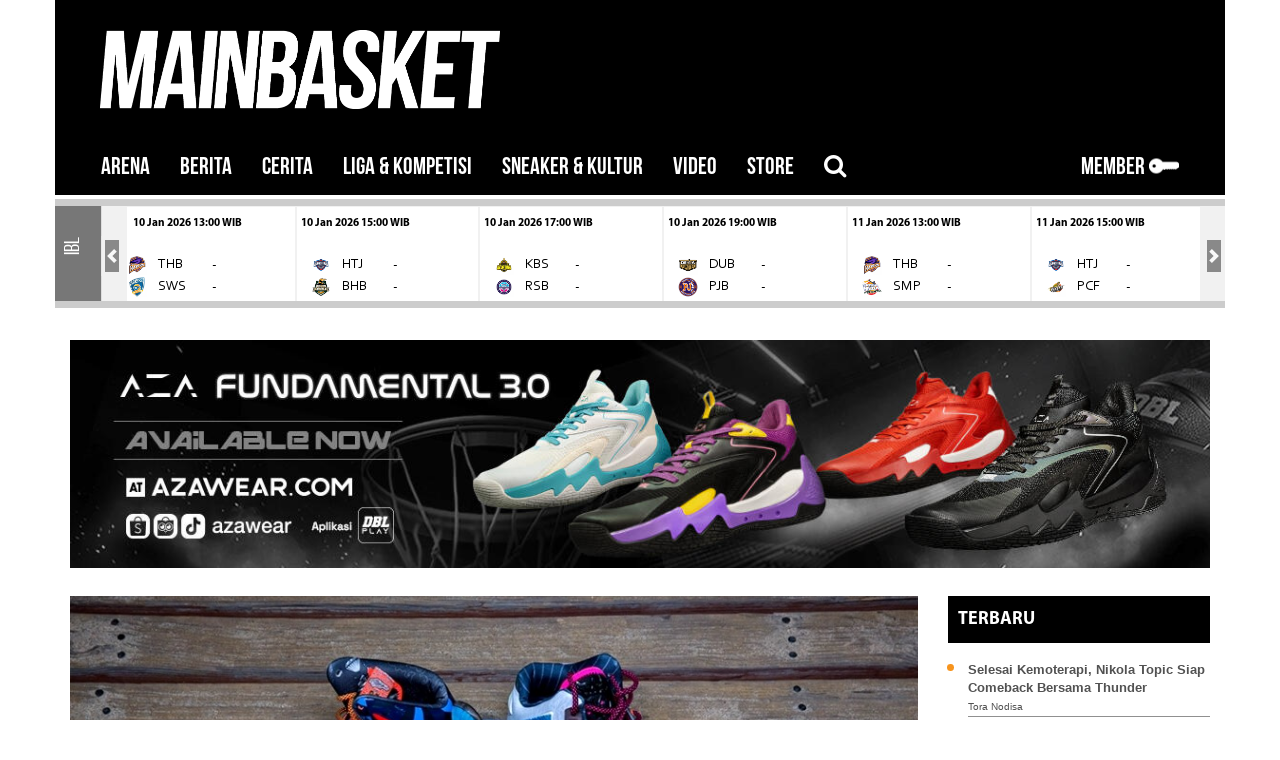

--- FILE ---
content_type: text/html; charset=UTF-8
request_url: https://www.mainbasket.com/r/3185/nba-akhirnya-hapus-peraturan-warna-sepatu
body_size: 24188
content:
<!DOCTYPE html>
<html lang="id" class="fuelux">

<head>
	<!-- Google tag (gtag.js) -->
	<script async src="https://www.googletagmanager.com/gtag/js?id=G-QCHZKWHHSG"></script>
	<script>
	  window.dataLayer = window.dataLayer || [];
	  function gtag(){dataLayer.push(arguments);}
	  gtag('js', new Date());

	  gtag('config', 'G-QCHZKWHHSG');
	</script>

    <!-- Google Tag Manager -->
    <script>
        (function(w, d, s, l, i) {
            w[l] = w[l] || [];
            w[l].push({
                'gtm.start': new Date().getTime(),
                event: 'gtm.js'
            });
            var f = d.getElementsByTagName(s)[0],
                j = d.createElement(s),
                dl = l != 'dataLayer' ? '&l=' + l : '';
            j.async = true;
            j.src =
                'https://www.googletagmanager.com/gtm.js?id=' + i + dl;
            f.parentNode.insertBefore(j, f);
        })(window, document, 'script', 'dataLayer', 'GTM-TWNRPGR');
    </script>
    <!-- End Google Tag Manager -->

    <meta charset="utf-8">
    <meta http-equiv="X-UA-Compatible" content="IE=edge">
    <meta name="viewport" content="width=device-width, initial-scale=1">

    <!-- for ajax post method security token in laravel -->
    <meta name="csrf-token" content="L42VZAYobyBykwrrwUAyEGOdTE52VqvKvIDMio0I" />

    
    <meta name="robots" content="index, follow">
    <meta name="googlebot-news" content="index, follow">
    <meta name="googlebot" content="index, follow">
    <meta name="geo.country" content="id">
    <meta http-equiv="content-language" content="In-Id">
    <meta name="geo.placename" content="Indonesia">
    <meta name="robots" content="max-image-preview:large">
    

    <title>NBA (Akhirnya) Hapus Peraturan Warna Sepatu
 - mainbasket.com</title>

    <link href="https://www.mainbasket.com/css/bootstrap-4-0-0.min.css" rel="stylesheet">
    <link href="https://www.mainbasket.com/css/font-awesome.min.css" rel="stylesheet">
    <link rel="stylesheet" href="https://www.mainbasket.com/css/photoswipe.css">
    <link rel="stylesheet" href="https://www.mainbasket.com/css/jquery-ui.css">
    
    <link href="https://www.mainbasket.com/css/scoreboard-v2.css" rel="stylesheet" type="text/css" />

    <link rel="preconnect" href="https://fonts.googleapis.com">
    <link rel="preconnect" href="https://fonts.gstatic.com" crossorigin>
    <link
        href="https://fonts.googleapis.com/css2?family=Roboto+Condensed:ital,wght@0,400;0,700;1,400;1,700&family=Roboto:ital,wght@0,300;0,400;1,300;1,400&display=swap"
        rel="stylesheet">

    
    <link href="https://www.mainbasket.com/css/mainbasket-v2.css?v=15" rel="stylesheet">
    <link rel="canonical" href="https://www.mainbasket.com/r/3185/nba-akhirnya-hapus-peraturan-warna-sepatu">
    	<link rel="stylesheet" type="text/css" href="https://www.mainbasket.com/css/jquery-comments.css">

	<style>
		.post-body p {
			font-family: 'Roboto', sans-serif !important;
			font-weight: 200;
			color: #231F20;
		}
		#firstHeadlineText .headline-title
		{
			font-size: 25px;
			margin-top: 5px;
			font-family: 'Roboto Condensed', sans-serif;
			font-weight: bold;
			/*text-shadow: -1px -1px 0 #bdbdbd, 1px -1px 0 #bdbdbd, -1px 1px 0 #bdbdbd, 1px 1px 0 #bdbdbd;;*/
		}
	</style>

    <meta name="description" content="Kabar bahwa NBA akan membebaskan warna sepatu telah berhembus kencang sejak awal 2018. Butuh hingga bulan Agustus 2018 hingga kabar ini terealisasi. Ialah Nick DePaula, pewarta ESPN yang mengabarkannya pertama kali melalui tulisannya di laman daring yang kemudian ia sebarkan melalui cuitannya di Twi..."/>
<meta name="keywords" content="NBA (Akhirnya) Hapus Peraturan Warna Sepatu"/>
<meta name="author" id="post-author" content="Ajib Syahrian Nor">

<link rel="amphtml" href="https://www.mainbasket.com/r/3185/nba-akhirnya-hapus-peraturan-warna-sepatu?amp=1">

<meta property="fb:app_id" content="" />
<meta property="og:type" content="article" />
<meta property="og:url" content="https://www.mainbasket.com/r/3185/nba-akhirnya-hapus-peraturan-warna-sepatu" />
<meta property="og:title" content="NBA (Akhirnya) Hapus Peraturan Warna Sepatu" />
<meta property="og:description" content="Kabar bahwa NBA akan membebaskan warna sepatu telah berhembus kencang sejak awal 2018. Butuh hingga bulan Agustus 2018 hingga kabar ini terealisasi. Ialah Nick DePaula, pewarta ESPN yang mengabarkannya pertama kali melalui tulisannya di laman daring yang kemudian ia sebarkan melalui cuitannya di Twi..." />
<meta property="og:image" content="https://www.mainbasket.com/uploads/post/2018/08/29/nike-what-the-lebron-collection1.jpg" />
<meta property="og:image:width" content="670" />
<meta property="og:image:height" content="421" />
<meta property="og:image:alt" content="NBA (Akhirnya) Hapus Peraturan Warna Sepatu" />

<meta name="twitter:card" content="summary_large_image"/>
<meta name="twitter:site" content="@mainbasket" />
<meta name="twitter:creator" content="@mainbasket"/>
<meta name="twitter:title" content="NBA (Akhirnya) Hapus Peraturan Warna Sepatu"/>
<meta name="twitter:description" content="Kabar bahwa NBA akan membebaskan warna sepatu telah berhembus kencang sejak awal 2018. Butuh hingga bulan Agustus 2018 hingga kabar ini terealisasi. Ialah Nick DePaula, pewarta ESPN yang mengabarkannya pertama kali melalui tulisannya di laman daring yang kemudian ia sebarkan melalui cuitannya di Twi..."/>
<meta name="twitter:image" content="https://www.mainbasket.com/uploads/post/2018/08/29/nike-what-the-lebron-collection1.jpg" />
<meta name="twitter:image:alt" content="NBA (Akhirnya) Hapus Peraturan Warna Sepatu" />
	
<!-- MarkUp schema.org-->
	<script type="application/ld+json">
		{
		"@context": "https://schema.org",
		"@type": "NewsArticle",
		"headline": "NBA (Akhirnya) Hapus Peraturan Warna Sepatu",
		"image": 	[
					"https://www.mainbasket.com/thumbs/extra-large/uploads/post/2018/08/29/nike-what-the-lebron-collection1.jpg"
					],
		"datePublished": "2018-08-29WIB03:08:52",
		"dateModified": "2018-08-29WIB03:08:07",
		"author": [{
					"@type": "Person",
					"name": "Ajib Syahrian Nor",
					"url": "https://www.mainbasket.com/profile/public/10653"
					}]
		}
	</script>
	

    <!-- MarkUp schema.org-->
    <script type="application/ld+json">
        {
            "@context": "http://schema.org",
            "@type": "WebSite",
            "name": "MainBasket.com",
            "alternateName": "MainBasket",
            "url": "https://www.mainbasket.com/",
            "potentialAction": {
                "@type": "SearchAction",
                "target": "https://www.mainbasket.com/search/result?search={search_term_string}",
                "query-input": "required name=search_term_string"
            }
        }
    </script>
    <!-- MarkUp schema.org-->
    <script type="application/ld+json">
        {
            "@context": "http://schema.org",
            "@type": "Organization",
            "name": "MainBasket",
            "url": "https://www.mainbasket.com/",
            "logo": {
                "@type": "ImageObject",
                "url": "https://www.mainbasket.com/img/logo-white.png"
            },
            "email": "mainbasket(at)gmail.com",
            "address": {
                "@type": "PostalAddress",
                "streetAddress": "Graha Pena, Jl. Frontage Ahmad Yani Siwalankerto No.88, Ketintang, Gayungan",
                "addressLocality": "Surabaya",
                "addressRegion": "Jawa Timur",
                "postalCode": "60231",
                "addressCountry": "Indonesia"
            },
            "sameAs": [
                "https://www.facebook.com/Mainbasket-272580686114305/",
                "https://twitter.com/mainbasket",
                "https://www.instagram.com/mainbasket/",
                "https://snapchat.com/add/zetizen/"
            ]
        }
    </script>
    
    <!-- Global site tag (gtag.js) - Google Analytics -->
    <script async src="https://www.googletagmanager.com/gtag/js?id=UA-73652975-7"></script>
    <script>
        window.dataLayer = window.dataLayer || [];

        function gtag() {
            dataLayer.push(arguments);
        }
        gtag('js', new Date());

        gtag('config', 'UA-73652975-7');
    </script>

</head>

<body class="body-nopadding">
    <!-- Google Tag Manager (noscript) -->
    <noscript><iframe src="https://www.googletagmanager.com/ns.html?id=GTM-TWNRPGR" height="0" width="0"
            style="display:none;visibility:hidden"></iframe></noscript>
    <!-- End Google Tag Manager (noscript) -->

    <script>
        window.fbAsyncInit = function() {
            FB.init({
                appId: '196326707416995',
                xfbml: true,
                version: 'v2.6'
            });
        };

        (function(d, s, id) {
            var js, fjs = d.getElementsByTagName(s)[0];
            if (d.getElementById(id)) {
                return;
            }
            js = d.createElement(s);
            js.id = id;
            js.src = "//connect.facebook.net/en_US/sdk.js";
            fjs.parentNode.insertBefore(js, fjs);
        }(document, 'script', 'facebook-jssdk'));
    </script>

    <!-- Scripts -->
    <script src="https://www.mainbasket.com/js/jquery.min-2.1.3.js"></script>
    <script src="https://www.mainbasket.com/js/jquery.cookie.js"></script>
    <!--<script src="https://www.mainbasket.com/js/bootstrap.min-3.3.1.js"></script>	 -->

    <script type="text/javascript">
        var baseURL = "https:\/\/www.mainbasket.com"; //getting base url
        $.ajaxSetup({
            headers: {
                'X-CSRF-TOKEN': $('meta[name="csrf-token"]').attr('content')
            }
        });
    </script>

    <!-- Impression JS for LA Banner -->
    <SCRIPT language='JavaScript1.1'
        SRC="https://ad.doubleclick.net/ddm/trackimpj/N469802.3921640MAINBASKET/B24637450.282418724;dc_trk_aid=476334032;dc_trk_cid=137859750;ord=[timestamp];dc_lat=;dc_rdid=;tag_for_child_directed_treatment=;tfua=;gdpr=${GDPR};gdpr_consent=${GDPR_CONSENT_755}?">
    </SCRIPT>

    
    <div class="container">
    
    
    <div class="row d-none d-lg-block header-mb">
        
        <div class="col-sm-12 col-8 no-padding">
            	    	                    <a href="https://www.mainbasket.com"><img class="logo img-responsive" width="400px" src="https://www.mainbasket.com/img/logo-white.png" class="left-block"></a>
	    	    	    
        </div>
    </div>
    
    </div>
<!-- Modal -->
<div class="modal fade" id="modalSearch" role="dialog">
    <div class="modal-dialog">    
        <!-- Modal content-->
        <div class="modal-content">
            <div class="modal-header" style="padding:15px 50px;">
              <h4 class="modal-title">Search</h4>
              <button type="button" class="close" data-dismiss="modal" aria-label="Close">
                <span aria-hidden="true">&times;</span>
              </button>
            </div>
            <div class="modal-body load_modal" ></div>
        </div>
    </div>
</div>

<!-- Modal -->
<div class="modal fade" id="firstTimePopup" role="dialog">
    <div class="modal-dialog">    
        <!-- Modal content-->
        <div class="modal-content">
            <div class="modal-body">
                <button type="button" class="close text-right" data-dismiss="modal">&times;</button>
                <div class="row">
                    <div class="col-12" id="bodyFirstTimePopup">
                    </div>
                </div>
            </div>
            <!-- <div class="modal-footer">
            </div> -->
        </div>
    </div>
</div>

    

    
    <div class="container mainbasket-nav-v2" style="background-color: #000;">
    <nav class="navbar navbar-expand-lg navbar-dark" style="padding-top: 0px; padding-bottom: 0px;">
        <button class="navbar-toggler" style="border:none; padding-left: 0px; padding-right: 0px;" type="button" data-toggle="collapse" data-target="#nav-content" aria-controls="nav-content" aria-expanded="false" aria-label="Toggle navigation">
            <span class="navbar-toggler-icon"></span>
        </button>
        
        <!-- Brand -->
        <a class="navbar-brand d-inline d-lg-none" href="https://www.mainbasket.com"> <span style="display:inline-block; width:100%">&nbsp;</span>
            	    <img class="img-fluid main-logo-mobile" src="https://www.mainbasket.com/img/logo-white.png" class="left-block">
	            </a>

        <div class="row" style="position:relative">
            <!-- LOGO -->
            <div class="d-inline d-lg-none no-padding xs-logo">
                
                                <a class="modal_trigger" href="#modal">
                    <img src="https://www.mainbasket.com/img/key.png" width="30px" class="signinLockButton img-responsive signin-mobile">
                </a>
                            </div>                        
        </div>
        
        <!-- Links -->
        <div class="collapse navbar-collapse" id="nav-content" style="background-color: #000;">   
            <ul class="navbar-nav">
                <li class="nav-item d-flex d-lg-none">
                    <a class="search-lup nav-link">
                        Search <i class="fa fa-search"></i>
                    </a>
                </li>
                <li class="nav-item">
                    <a class="nav-link" href="https://www.mainbasket.com">ARENA</a>
                </li>
                <li class="nav-item">
                    <a class="nav-link" href="https://www.mainbasket.com/t/1">BERITA</a>
                </li>
                                <li class="nav-item dropdown">
                    <a class="nav-link" data-toggle="dropdown" id="navbar-news" href="#" role="button" aria-haspopup="true" aria-expanded="false">
                    CERITA
                    </a>
                    <div class="dropdown-menu" aria-labelledby="navbar-news">
                        <a class="dropdown-item" href="https://www.mainbasket.com/c/15/berita/bolaharam">Bolaharam</a>
                        <a class="dropdown-item" href="https://www.mainbasket.com/c/16/berita/balistik">Balistik</a>
                        <a class="dropdown-item" href="https://www.mainbasket.com/c/17/berita/salary-cap-101">Salary Cap 101</a>
                    </div>
                </li>                
                <li class="nav-item dropdown">
                    <a class="nav-link" data-toggle="dropdown" id="navbar-news" href="#" role="button" aria-haspopup="true" aria-expanded="false">
                    LIGA & KOMPETISI
                    </a>
                    <div class="dropdown-menu" aria-labelledby="navbar-news">
                        <a class="dropdown-item" href="https://www.mainbasket.com/c/3/berita/nba">NBA</a>
                        <a class="dropdown-item" href="https://www.mainbasket.com/c/14/berita/fiba">FIBA</a>
                        <a class="dropdown-item" href="https://www.mainbasket.com/c/21/berita/kejurnas">KEJURNAS</a>
                        <a class="dropdown-item" href="https://www.mainbasket.com/c/5/berita/ibl">IBL</a>
                        <a class="dropdown-item" href="https://www.mainbasket.com/c/4/berita/abl">ABL</a>
                        <a class="dropdown-item" href="https://www.mainbasket.com/c/7/berita/dbl">DBL</a>
                        <a class="dropdown-item" href="https://www.mainbasket.com/c/10/berita/3x3">3X3</a>
                        <a class="dropdown-item" href="https://www.mainbasket.com/c/18/berita/Internasional">Internasional</a>
                        <a class="dropdown-item" href="https://www.mainbasket.com/c/19/berita/b-league">B. League</a>
                        <a class="dropdown-item" href="https://www.mainbasket.com/c/12/berita/srikandi-cup">Srikandi Cup</a>                        
                        <a class="dropdown-item" href="https://www.mainbasket.com/c/11/berita/timnas">Timnas</a>
                        <a class="dropdown-item" href="https://www.mainbasket.com/c/20/berita/wnba">WNBA</a>
                                                
                        <a class="dropdown-item" href="https://www.mainbasket.com/c/99/berita/lain-lain">Tribun</a>
                    </div>
                </li>
                <li class="nav-item">
                    <a class="nav-link" href="https://www.mainbasket.com/c/1/berita/sneaker-kultur">SNEAKER & KULTUR</a>
                </li>
                <li class="nav-item">
                    <a class="nav-link" href="https://www.mainbasket.com/c/2/berita/video">VIDEO</a>
                </li>
                <li class="nav-item dropdown">
                    <a class="nav-link" data-toggle="dropdown" id="navbar-news" href="#" role="button" aria-haspopup="true" aria-expanded="false">
                    STORE
                    </a>
                    <div class="dropdown-menu" aria-labelledby="navbar-news">
                        <a class="dropdown-item" href="https://mainbasketstore.com/" target="_blank" rel="nofollow">MainBasket Store</a>
                        <a class="dropdown-item" href="https://dblstore.com/" target="_blank" rel="nofollow">DBL Store</a>
                    </div>
                </li>                
                <li class="nav-item nav-nohover d-none d-lg-block">
                    <a href="#" class="nav-link search-lup navbar-nohover">
                        <i class="fa fa-search"></i>
                    </a>
                </li>
                
                            </ul>
            <ul class="navbar-nav ml-auto d-none d-lg-flex">
                                        <li class="nav-item">
                        <a class="nav-link modal_trigger" href="#modal">
                            MEMBER
                            <img src="https://www.mainbasket.com/img/key.png" width="30px" class="img-fluid" style="display:inline-block">
                        </a>
                    </li>
                    
                                </ul>
        </div>
        <form id="logout-form" action="https://www.mainbasket.com/logout" method="POST" style="display: none;">
            <input type="hidden" name="_token" value="L42VZAYobyBykwrrwUAyEGOdTE52VqvKvIDMio0I" autocomplete="off">
        </form>
    </nav>
</div>



    

    
    <div class="container">
        <div class="row clearfix">
                <div class="scoreboard-container col-12 mt-1" style="padding-left:0px; padding-right: 0px;">

                        <!-- START horizontal accordion -->
                        <div
                            class="panel-group horizontal"
                            id="accordion"
                            role="tablist"
                            aria-multiselectable="true"
                            >
                            
                                                                    <div class="panel panel-scoreboard" 
                                             
                                                style="width: 100%" 
                                            >
                                        <a class="panel-heading scoreboard-panel-heading" id="heading0" role="button"
                                                        data-toggle="collapse"
                                                        data-parent="#accordion"
                                                        data-target="#collapse0"
                                                        aria-expanded="true"
                                                        aria-controls="collapse0"
                                                        >
                                            <h4 class="panel-title">

                                                
                                                <div  class="scoreboard-category text-center">IBL</div>
                                            </h4>
                                        </a>
                                        <div
                                            id="collapse0"
                                            class="panel-collapse collapse  show "
                                            aria-labelledby="heading0"
                                            data-parent="#accordion"
                                            >
                                            <div class="panel-body">
                                            
                                                <div class='row'>
                                                    <div class='col-md-12'>

                                                        
                                                        <div class="carousel slide media-carousel d-none d-md-flex" id="0BigScreen">
                                                            <div class="carousel-inner">

                                                                    
                                                                                                                                        
                                                                    
                                                                                                                                                
                                                                                                                                                            
                                                                                                                                                                    
                                                                                    <div class="carousel-item 
                                                                                                    )
                                                                                                        active
                                                                                                     ">
                                                                                            <div class="row">
                                                                                                                                                                                
                                                                                                <div class="col-5 col-md-2 no-padding" style="max-height: 95px; font-size: 14px;">
                                                                                                    <a class="thumbnail scoreboard-thumbnail" rel="nofollow"
                                                                                                         
                                                                                                            href="https://www.mainbasket.com/index.php/c/5/jadwal/ibl/2051/detail" target="_blank" 
                                                                                                         >
                                                                                                        
                                                                                                        <small class="myriad  ml-3 ">10 Jan 2026  13:00 WIB</small> <br><br>
                                                                                                        
                                                                                                        <table class="table-scoreboard">
                                                                                                            <tr 
                                                                                                                
                                                                                                                 
                                                                                                                title="Tangerang Hawks Basketball">
                                                                                                                <td>
                                                                                                                   <img src="https://www.mainbasket.com/uploads/team/93/61e1315cc1d0e.png" class="img img-fluid scoreboard-logo" />
                                                                                                                </td>
                                                                                                                <td>THB</td>
                                                                                                                <td width="15px"></td>
                                                                                                                <td class="vertical-center">
                                                                                                                    
                                                                                                                                                                                                                                            -
                                                                                                                      
                                                                                                                </td>
                                                                                                            </tr>
                                                                                                            <tr 
                                                                                                                
                                                                                                                 
                                                                                                                title="Satya Wacana Salatiga">
                                                                                                                <td>
                                                                                                                   <img src="https://www.mainbasket.com/uploads/team/57/61e12c51e5ea0.png" class="img img-fluid scoreboard-logo" />
                                                                                                                </td>
                                                                                                                <td>SWS</td>
                                                                                                                <td></td>
                                                                                                                <td class="vertical-center">
                                                                                                                    
                                                                                                                                                                                                                                            -
                                                                                                                     
                                                                                                                </td>
                                                                                                            </tr>
                                                                                                        </table>
                                                                                                    </a>
                                                                                                </div>
                                                                                                

                                                                                
                                                                                                                                                                                                                                            
                                                                                                                                                                                
                                                                                                <div class="col-5 col-md-2 no-padding" style="max-height: 95px; font-size: 14px;">
                                                                                                    <a class="thumbnail scoreboard-thumbnail" rel="nofollow"
                                                                                                         
                                                                                                            href="https://www.mainbasket.com/index.php/c/5/jadwal/ibl/2052/detail" target="_blank" 
                                                                                                         >
                                                                                                        
                                                                                                        <small class="myriad ">10 Jan 2026  15:00 WIB</small> <br><br>
                                                                                                        
                                                                                                        <table class="table-scoreboard">
                                                                                                            <tr 
                                                                                                                
                                                                                                                 
                                                                                                                title="Hangtuah Jakarta">
                                                                                                                <td>
                                                                                                                   <img src="https://www.mainbasket.com/uploads/team/185/695a768a266ab.png" class="img img-fluid scoreboard-logo" />
                                                                                                                </td>
                                                                                                                <td>HTJ</td>
                                                                                                                <td width="15px"></td>
                                                                                                                <td class="vertical-center">
                                                                                                                    
                                                                                                                                                                                                                                            -
                                                                                                                      
                                                                                                                </td>
                                                                                                            </tr>
                                                                                                            <tr 
                                                                                                                
                                                                                                                 
                                                                                                                title="Bogor Hornbills">
                                                                                                                <td>
                                                                                                                   <img src="https://www.mainbasket.com/uploads/team/184/695a761cb3cb5.png" class="img img-fluid scoreboard-logo" />
                                                                                                                </td>
                                                                                                                <td>BHB</td>
                                                                                                                <td></td>
                                                                                                                <td class="vertical-center">
                                                                                                                    
                                                                                                                                                                                                                                            -
                                                                                                                     
                                                                                                                </td>
                                                                                                            </tr>
                                                                                                        </table>
                                                                                                    </a>
                                                                                                </div>
                                                                                                

                                                                                
                                                                                                                                                                                                                                            
                                                                                                                                                                                
                                                                                                <div class="col-5 col-md-2 no-padding" style="max-height: 95px; font-size: 14px;">
                                                                                                    <a class="thumbnail scoreboard-thumbnail" rel="nofollow"
                                                                                                         
                                                                                                            href="https://www.mainbasket.com/index.php/c/5/jadwal/ibl/2053/detail" target="_blank" 
                                                                                                         >
                                                                                                        
                                                                                                        <small class="myriad ">10 Jan 2026  17:00 WIB</small> <br><br>
                                                                                                        
                                                                                                        <table class="table-scoreboard">
                                                                                                            <tr 
                                                                                                                
                                                                                                                 
                                                                                                                title="Kesatria Bengawan Solo">
                                                                                                                <td>
                                                                                                                   <img src="https://www.mainbasket.com/uploads/team/105/6593b0578f320.png" class="img img-fluid scoreboard-logo" />
                                                                                                                </td>
                                                                                                                <td>KBS</td>
                                                                                                                <td width="15px"></td>
                                                                                                                <td class="vertical-center">
                                                                                                                    
                                                                                                                                                                                                                                            -
                                                                                                                      
                                                                                                                </td>
                                                                                                            </tr>
                                                                                                            <tr 
                                                                                                                
                                                                                                                 
                                                                                                                title="RANS Simba Bogor">
                                                                                                                <td>
                                                                                                                   <img src="https://www.mainbasket.com/uploads/team/103/65903b1123d85.png" class="img img-fluid scoreboard-logo" />
                                                                                                                </td>
                                                                                                                <td>RSB</td>
                                                                                                                <td></td>
                                                                                                                <td class="vertical-center">
                                                                                                                    
                                                                                                                                                                                                                                            -
                                                                                                                     
                                                                                                                </td>
                                                                                                            </tr>
                                                                                                        </table>
                                                                                                    </a>
                                                                                                </div>
                                                                                                

                                                                                
                                                                                                                                                                                                                                            
                                                                                                                                                                                
                                                                                                <div class="col-5 col-md-2 no-padding" style="max-height: 95px; font-size: 14px;">
                                                                                                    <a class="thumbnail scoreboard-thumbnail" rel="nofollow"
                                                                                                         
                                                                                                            href="https://www.mainbasket.com/index.php/c/5/jadwal/ibl/2054/detail" target="_blank" 
                                                                                                         >
                                                                                                        
                                                                                                        <small class="myriad ">10 Jan 2026  19:00 WIB</small> <br><br>
                                                                                                        
                                                                                                        <table class="table-scoreboard">
                                                                                                            <tr 
                                                                                                                
                                                                                                                 
                                                                                                                title="Dewa United Banten">
                                                                                                                <td>
                                                                                                                   <img src="https://www.mainbasket.com/uploads/team/87/63bbb2dc5fda0.png" class="img img-fluid scoreboard-logo" />
                                                                                                                </td>
                                                                                                                <td>DUB</td>
                                                                                                                <td width="15px"></td>
                                                                                                                <td class="vertical-center">
                                                                                                                    
                                                                                                                                                                                                                                            -
                                                                                                                      
                                                                                                                </td>
                                                                                                            </tr>
                                                                                                            <tr 
                                                                                                                
                                                                                                                 
                                                                                                                title="Pelita Jaya Basketball Jakarta">
                                                                                                                <td>
                                                                                                                   <img src="https://www.mainbasket.com/uploads/team/186/695a779a1ad5d.png" class="img img-fluid scoreboard-logo" />
                                                                                                                </td>
                                                                                                                <td>PJB</td>
                                                                                                                <td></td>
                                                                                                                <td class="vertical-center">
                                                                                                                    
                                                                                                                                                                                                                                            -
                                                                                                                     
                                                                                                                </td>
                                                                                                            </tr>
                                                                                                        </table>
                                                                                                    </a>
                                                                                                </div>
                                                                                                

                                                                                
                                                                                                                                                                                                                                            
                                                                                                                                                                                
                                                                                                <div class="col-5 col-md-2 no-padding" style="max-height: 95px; font-size: 14px;">
                                                                                                    <a class="thumbnail scoreboard-thumbnail" rel="nofollow"
                                                                                                         
                                                                                                            href="https://www.mainbasket.com/index.php/c/5/jadwal/ibl/2055/detail" target="_blank" 
                                                                                                         >
                                                                                                        
                                                                                                        <small class="myriad ">11 Jan 2026  13:00 WIB</small> <br><br>
                                                                                                        
                                                                                                        <table class="table-scoreboard">
                                                                                                            <tr 
                                                                                                                
                                                                                                                 
                                                                                                                title="Tangerang Hawks Basketball">
                                                                                                                <td>
                                                                                                                   <img src="https://www.mainbasket.com/uploads/team/93/61e1315cc1d0e.png" class="img img-fluid scoreboard-logo" />
                                                                                                                </td>
                                                                                                                <td>THB</td>
                                                                                                                <td width="15px"></td>
                                                                                                                <td class="vertical-center">
                                                                                                                    
                                                                                                                                                                                                                                            -
                                                                                                                      
                                                                                                                </td>
                                                                                                            </tr>
                                                                                                            <tr 
                                                                                                                
                                                                                                                 
                                                                                                                title="Satria Muda Pertamina Bandung">
                                                                                                                <td>
                                                                                                                   <img src="https://www.mainbasket.com/uploads/team/117/689eb455d55a5.png" class="img img-fluid scoreboard-logo" />
                                                                                                                </td>
                                                                                                                <td>SMP</td>
                                                                                                                <td></td>
                                                                                                                <td class="vertical-center">
                                                                                                                    
                                                                                                                                                                                                                                            -
                                                                                                                     
                                                                                                                </td>
                                                                                                            </tr>
                                                                                                        </table>
                                                                                                    </a>
                                                                                                </div>
                                                                                                

                                                                                
                                                                                                                                                                                                                                            
                                                                                                                                                                                
                                                                                                <div class="col-5 col-md-2 no-padding" style="max-height: 95px; font-size: 14px;">
                                                                                                    <a class="thumbnail scoreboard-thumbnail" rel="nofollow"
                                                                                                         
                                                                                                            href="https://www.mainbasket.com/index.php/c/5/jadwal/ibl/2056/detail" target="_blank" 
                                                                                                         >
                                                                                                        
                                                                                                        <small class="myriad ">11 Jan 2026  15:00 WIB</small> <br><br>
                                                                                                        
                                                                                                        <table class="table-scoreboard">
                                                                                                            <tr 
                                                                                                                
                                                                                                                 
                                                                                                                title="Hangtuah Jakarta">
                                                                                                                <td>
                                                                                                                   <img src="https://www.mainbasket.com/uploads/team/185/695a768a266ab.png" class="img img-fluid scoreboard-logo" />
                                                                                                                </td>
                                                                                                                <td>HTJ</td>
                                                                                                                <td width="15px"></td>
                                                                                                                <td class="vertical-center">
                                                                                                                    
                                                                                                                                                                                                                                            -
                                                                                                                      
                                                                                                                </td>
                                                                                                            </tr>
                                                                                                            <tr 
                                                                                                                
                                                                                                                 
                                                                                                                title="Pacific Caesar Surabaya">
                                                                                                                <td>
                                                                                                                   <img src="https://www.mainbasket.com/uploads/team/102/65903aacbab96.png" class="img img-fluid scoreboard-logo" />
                                                                                                                </td>
                                                                                                                <td>PCF</td>
                                                                                                                <td></td>
                                                                                                                <td class="vertical-center">
                                                                                                                    
                                                                                                                                                                                                                                            -
                                                                                                                     
                                                                                                                </td>
                                                                                                            </tr>
                                                                                                        </table>
                                                                                                    </a>
                                                                                                </div>
                                                                                                

                                                                                
                                                                                                                                                                            </div>
                                                                                        </div>
                                                                                                                                                                                                                                            
                                                                                                                                                                    
                                                                                    <div class="carousel-item 
                                                                                                     ">
                                                                                            <div class="row">
                                                                                                                                                                                
                                                                                                <div class="col-5 col-md-2 no-padding" style="max-height: 95px; font-size: 14px;">
                                                                                                    <a class="thumbnail scoreboard-thumbnail" rel="nofollow"
                                                                                                         
                                                                                                            href="https://www.mainbasket.com/index.php/c/5/jadwal/ibl/2057/detail" target="_blank" 
                                                                                                         >
                                                                                                        
                                                                                                        <small class="myriad  ml-3 ">11 Jan 2026  17:00 WIB</small> <br><br>
                                                                                                        
                                                                                                        <table class="table-scoreboard">
                                                                                                            <tr 
                                                                                                                
                                                                                                                 
                                                                                                                title="Kesatria Bengawan Solo">
                                                                                                                <td>
                                                                                                                   <img src="https://www.mainbasket.com/uploads/team/105/6593b0578f320.png" class="img img-fluid scoreboard-logo" />
                                                                                                                </td>
                                                                                                                <td>KBS</td>
                                                                                                                <td width="15px"></td>
                                                                                                                <td class="vertical-center">
                                                                                                                    
                                                                                                                                                                                                                                            -
                                                                                                                      
                                                                                                                </td>
                                                                                                            </tr>
                                                                                                            <tr 
                                                                                                                
                                                                                                                 
                                                                                                                title="Rajawali Medan">
                                                                                                                <td>
                                                                                                                   <img src="https://www.mainbasket.com/uploads/team/104/65903d717f48b.png" class="img img-fluid scoreboard-logo" />
                                                                                                                </td>
                                                                                                                <td>RJM</td>
                                                                                                                <td></td>
                                                                                                                <td class="vertical-center">
                                                                                                                    
                                                                                                                                                                                                                                            -
                                                                                                                     
                                                                                                                </td>
                                                                                                            </tr>
                                                                                                        </table>
                                                                                                    </a>
                                                                                                </div>
                                                                                                

                                                                                
                                                                                                                                                                                                                                            
                                                                                                                                                                                
                                                                                                <div class="col-5 col-md-2 no-padding" style="max-height: 95px; font-size: 14px;">
                                                                                                    <a class="thumbnail scoreboard-thumbnail" rel="nofollow"
                                                                                                         
                                                                                                            href="https://www.mainbasket.com/index.php/c/5/jadwal/ibl/2058/detail" target="_blank" 
                                                                                                         >
                                                                                                        
                                                                                                        <small class="myriad ">11 Jan 2026  19:00 WIB</small> <br><br>
                                                                                                        
                                                                                                        <table class="table-scoreboard">
                                                                                                            <tr 
                                                                                                                
                                                                                                                 
                                                                                                                title="Dewa United Banten">
                                                                                                                <td>
                                                                                                                   <img src="https://www.mainbasket.com/uploads/team/87/63bbb2dc5fda0.png" class="img img-fluid scoreboard-logo" />
                                                                                                                </td>
                                                                                                                <td>DUB</td>
                                                                                                                <td width="15px"></td>
                                                                                                                <td class="vertical-center">
                                                                                                                    
                                                                                                                                                                                                                                            -
                                                                                                                      
                                                                                                                </td>
                                                                                                            </tr>
                                                                                                            <tr 
                                                                                                                
                                                                                                                 
                                                                                                                title="Satya Wacana Salatiga">
                                                                                                                <td>
                                                                                                                   <img src="https://www.mainbasket.com/uploads/team/57/61e12c51e5ea0.png" class="img img-fluid scoreboard-logo" />
                                                                                                                </td>
                                                                                                                <td>SWS</td>
                                                                                                                <td></td>
                                                                                                                <td class="vertical-center">
                                                                                                                    
                                                                                                                                                                                                                                            -
                                                                                                                     
                                                                                                                </td>
                                                                                                            </tr>
                                                                                                        </table>
                                                                                                    </a>
                                                                                                </div>
                                                                                                

                                                                                
                                                                                                                                                                            </div>
                                                                                        </div>
                                                                                                                                                                                                                                        
                                                                                                                                </div>
                                                            <a class="carousel-control-prev" href="#0BigScreen" role="button" data-slide="prev">
                                                                <span class="carousel-control-prev-icon" aria-hidden="true"></span>
                                                                <span class="sr-only">Previous</span>
                                                            </a>
                                                            <a class="carousel-control-next" href="#0BigScreen" role="button" data-slide="next">
                                                                <span class="carousel-control-next-icon" aria-hidden="true"></span>
                                                                <span class="sr-only">Next</span>
                                                            </a>
                                                        </div>
                                                        

                                                        
                                                        <div class="carousel slide media-carousel  d-flex d-md-none" id="0SmallScreen">
                                                            <div class="carousel-inner">

                                                                    
                                                                                                                                        
                                                                    
                                                                                                                                                
                                                                                                                                                            
                                                                                                                                                                    
                                                                                    <div class="carousel-item 
                                                                                                    )
                                                                                                        active
                                                                                                                                                                                                            ">
                                                                                            <div class="row">
                                                                                                                                                                                
                                                                                                <div class="col-6 col-md-2 no-padding">
                                                                                                    <a class="thumbnail scoreboard-thumbnail" rel="nofollow"
                                                                                                         
                                                                                                            href="https://www.mainbasket.com/index.php/c/5/jadwal/ibl/2051/detail" target="_blank" 
                                                                                                         >
                                                                                                        
                                                                                                        <small class="myriad  ml-3 ">10 Jan 2026  13:00 WIB</small> <br>
                                                                                                        
                                                                                                        <table class="table-scoreboard">
                                                                                                            <tr 
                                                                                                                
                                                                                                                 
                                                                                                                title="Tangerang Hawks Basketball">
                                                                                                                <td><img src="https://www.mainbasket.com/uploads/team/93/61e1315cc1d0e.png" class="img img-fluid scoreboard-logo" /></td>
                                                                                                                <td>THB</td>
                                                                                                                <td width="15px"></td>
                                                                                                                <td class="vertical-center">
                                                                                                                    
                                                                                                                                                                                                                                            -
                                                                                                                      
                                                                                                                </td>
                                                                                                            </tr>
                                                                                                            <tr 
                                                                                                                
                                                                                                                 
                                                                                                                title="Satya Wacana Salatiga">
                                                                                                                <td><img src="https://www.mainbasket.com/uploads/team/57/61e12c51e5ea0.png" class="img img-fluid scoreboard-logo" /></td>
                                                                                                                <td>SWS</td>
                                                                                                                <td></td>
                                                                                                                <td class="vertical-center">
                                                                                                                    
                                                                                                                                                                                                                                            -
                                                                                                                     
                                                                                                                </td>
                                                                                                            </tr>
                                                                                                        </table>
                                                                                                        <br>
                                                                                                    </a>
                                                                                                </div>
                                                                                                

                                                                                
                                                                                                                                                                                                                                            
                                                                                                                                                                                
                                                                                                <div class="col-6 col-md-2 no-padding">
                                                                                                    <a class="thumbnail scoreboard-thumbnail" rel="nofollow"
                                                                                                         
                                                                                                            href="https://www.mainbasket.com/index.php/c/5/jadwal/ibl/2052/detail" target="_blank" 
                                                                                                         >
                                                                                                        
                                                                                                        <small class="myriad ">10 Jan 2026  15:00 WIB</small> <br>
                                                                                                        
                                                                                                        <table class="table-scoreboard">
                                                                                                            <tr 
                                                                                                                
                                                                                                                 
                                                                                                                title="Hangtuah Jakarta">
                                                                                                                <td><img src="https://www.mainbasket.com/uploads/team/185/695a768a266ab.png" class="img img-fluid scoreboard-logo" /></td>
                                                                                                                <td>HTJ</td>
                                                                                                                <td width="15px"></td>
                                                                                                                <td class="vertical-center">
                                                                                                                    
                                                                                                                                                                                                                                            -
                                                                                                                      
                                                                                                                </td>
                                                                                                            </tr>
                                                                                                            <tr 
                                                                                                                
                                                                                                                 
                                                                                                                title="Bogor Hornbills">
                                                                                                                <td><img src="https://www.mainbasket.com/uploads/team/184/695a761cb3cb5.png" class="img img-fluid scoreboard-logo" /></td>
                                                                                                                <td>BHB</td>
                                                                                                                <td></td>
                                                                                                                <td class="vertical-center">
                                                                                                                    
                                                                                                                                                                                                                                            -
                                                                                                                     
                                                                                                                </td>
                                                                                                            </tr>
                                                                                                        </table>
                                                                                                        <br>
                                                                                                    </a>
                                                                                                </div>
                                                                                                

                                                                                
                                                                                                                                                                            </div>
                                                                                        </div>
                                                                                                                                                                                                                                            
                                                                                                                                                                    
                                                                                    <div class="carousel-item 
                                                                                                                                                                                                            ">
                                                                                            <div class="row">
                                                                                                                                                                                
                                                                                                <div class="col-6 col-md-2 no-padding">
                                                                                                    <a class="thumbnail scoreboard-thumbnail" rel="nofollow"
                                                                                                         
                                                                                                            href="https://www.mainbasket.com/index.php/c/5/jadwal/ibl/2053/detail" target="_blank" 
                                                                                                         >
                                                                                                        
                                                                                                        <small class="myriad  ml-3 ">10 Jan 2026  17:00 WIB</small> <br>
                                                                                                        
                                                                                                        <table class="table-scoreboard">
                                                                                                            <tr 
                                                                                                                
                                                                                                                 
                                                                                                                title="Kesatria Bengawan Solo">
                                                                                                                <td><img src="https://www.mainbasket.com/uploads/team/105/6593b0578f320.png" class="img img-fluid scoreboard-logo" /></td>
                                                                                                                <td>KBS</td>
                                                                                                                <td width="15px"></td>
                                                                                                                <td class="vertical-center">
                                                                                                                    
                                                                                                                                                                                                                                            -
                                                                                                                      
                                                                                                                </td>
                                                                                                            </tr>
                                                                                                            <tr 
                                                                                                                
                                                                                                                 
                                                                                                                title="RANS Simba Bogor">
                                                                                                                <td><img src="https://www.mainbasket.com/uploads/team/103/65903b1123d85.png" class="img img-fluid scoreboard-logo" /></td>
                                                                                                                <td>RSB</td>
                                                                                                                <td></td>
                                                                                                                <td class="vertical-center">
                                                                                                                    
                                                                                                                                                                                                                                            -
                                                                                                                     
                                                                                                                </td>
                                                                                                            </tr>
                                                                                                        </table>
                                                                                                        <br>
                                                                                                    </a>
                                                                                                </div>
                                                                                                

                                                                                
                                                                                                                                                                                                                                            
                                                                                                                                                                                
                                                                                                <div class="col-6 col-md-2 no-padding">
                                                                                                    <a class="thumbnail scoreboard-thumbnail" rel="nofollow"
                                                                                                         
                                                                                                            href="https://www.mainbasket.com/index.php/c/5/jadwal/ibl/2054/detail" target="_blank" 
                                                                                                         >
                                                                                                        
                                                                                                        <small class="myriad ">10 Jan 2026  19:00 WIB</small> <br>
                                                                                                        
                                                                                                        <table class="table-scoreboard">
                                                                                                            <tr 
                                                                                                                
                                                                                                                 
                                                                                                                title="Dewa United Banten">
                                                                                                                <td><img src="https://www.mainbasket.com/uploads/team/87/63bbb2dc5fda0.png" class="img img-fluid scoreboard-logo" /></td>
                                                                                                                <td>DUB</td>
                                                                                                                <td width="15px"></td>
                                                                                                                <td class="vertical-center">
                                                                                                                    
                                                                                                                                                                                                                                            -
                                                                                                                      
                                                                                                                </td>
                                                                                                            </tr>
                                                                                                            <tr 
                                                                                                                
                                                                                                                 
                                                                                                                title="Pelita Jaya Basketball Jakarta">
                                                                                                                <td><img src="https://www.mainbasket.com/uploads/team/186/695a779a1ad5d.png" class="img img-fluid scoreboard-logo" /></td>
                                                                                                                <td>PJB</td>
                                                                                                                <td></td>
                                                                                                                <td class="vertical-center">
                                                                                                                    
                                                                                                                                                                                                                                            -
                                                                                                                     
                                                                                                                </td>
                                                                                                            </tr>
                                                                                                        </table>
                                                                                                        <br>
                                                                                                    </a>
                                                                                                </div>
                                                                                                

                                                                                
                                                                                                                                                                            </div>
                                                                                        </div>
                                                                                                                                                                                                                                            
                                                                                                                                                                    
                                                                                    <div class="carousel-item 
                                                                                                                                                                                                            ">
                                                                                            <div class="row">
                                                                                                                                                                                
                                                                                                <div class="col-6 col-md-2 no-padding">
                                                                                                    <a class="thumbnail scoreboard-thumbnail" rel="nofollow"
                                                                                                         
                                                                                                            href="https://www.mainbasket.com/index.php/c/5/jadwal/ibl/2055/detail" target="_blank" 
                                                                                                         >
                                                                                                        
                                                                                                        <small class="myriad  ml-3 ">11 Jan 2026  13:00 WIB</small> <br>
                                                                                                        
                                                                                                        <table class="table-scoreboard">
                                                                                                            <tr 
                                                                                                                
                                                                                                                 
                                                                                                                title="Tangerang Hawks Basketball">
                                                                                                                <td><img src="https://www.mainbasket.com/uploads/team/93/61e1315cc1d0e.png" class="img img-fluid scoreboard-logo" /></td>
                                                                                                                <td>THB</td>
                                                                                                                <td width="15px"></td>
                                                                                                                <td class="vertical-center">
                                                                                                                    
                                                                                                                                                                                                                                            -
                                                                                                                      
                                                                                                                </td>
                                                                                                            </tr>
                                                                                                            <tr 
                                                                                                                
                                                                                                                 
                                                                                                                title="Satria Muda Pertamina Bandung">
                                                                                                                <td><img src="https://www.mainbasket.com/uploads/team/117/689eb455d55a5.png" class="img img-fluid scoreboard-logo" /></td>
                                                                                                                <td>SMP</td>
                                                                                                                <td></td>
                                                                                                                <td class="vertical-center">
                                                                                                                    
                                                                                                                                                                                                                                            -
                                                                                                                     
                                                                                                                </td>
                                                                                                            </tr>
                                                                                                        </table>
                                                                                                        <br>
                                                                                                    </a>
                                                                                                </div>
                                                                                                

                                                                                
                                                                                                                                                                                                                                            
                                                                                                                                                                                
                                                                                                <div class="col-6 col-md-2 no-padding">
                                                                                                    <a class="thumbnail scoreboard-thumbnail" rel="nofollow"
                                                                                                         
                                                                                                            href="https://www.mainbasket.com/index.php/c/5/jadwal/ibl/2056/detail" target="_blank" 
                                                                                                         >
                                                                                                        
                                                                                                        <small class="myriad ">11 Jan 2026  15:00 WIB</small> <br>
                                                                                                        
                                                                                                        <table class="table-scoreboard">
                                                                                                            <tr 
                                                                                                                
                                                                                                                 
                                                                                                                title="Hangtuah Jakarta">
                                                                                                                <td><img src="https://www.mainbasket.com/uploads/team/185/695a768a266ab.png" class="img img-fluid scoreboard-logo" /></td>
                                                                                                                <td>HTJ</td>
                                                                                                                <td width="15px"></td>
                                                                                                                <td class="vertical-center">
                                                                                                                    
                                                                                                                                                                                                                                            -
                                                                                                                      
                                                                                                                </td>
                                                                                                            </tr>
                                                                                                            <tr 
                                                                                                                
                                                                                                                 
                                                                                                                title="Pacific Caesar Surabaya">
                                                                                                                <td><img src="https://www.mainbasket.com/uploads/team/102/65903aacbab96.png" class="img img-fluid scoreboard-logo" /></td>
                                                                                                                <td>PCF</td>
                                                                                                                <td></td>
                                                                                                                <td class="vertical-center">
                                                                                                                    
                                                                                                                                                                                                                                            -
                                                                                                                     
                                                                                                                </td>
                                                                                                            </tr>
                                                                                                        </table>
                                                                                                        <br>
                                                                                                    </a>
                                                                                                </div>
                                                                                                

                                                                                
                                                                                                                                                                            </div>
                                                                                        </div>
                                                                                                                                                                                                                                            
                                                                                                                                                                    
                                                                                    <div class="carousel-item 
                                                                                                                                                                                                            ">
                                                                                            <div class="row">
                                                                                                                                                                                
                                                                                                <div class="col-6 col-md-2 no-padding">
                                                                                                    <a class="thumbnail scoreboard-thumbnail" rel="nofollow"
                                                                                                         
                                                                                                            href="https://www.mainbasket.com/index.php/c/5/jadwal/ibl/2057/detail" target="_blank" 
                                                                                                         >
                                                                                                        
                                                                                                        <small class="myriad  ml-3 ">11 Jan 2026  17:00 WIB</small> <br>
                                                                                                        
                                                                                                        <table class="table-scoreboard">
                                                                                                            <tr 
                                                                                                                
                                                                                                                 
                                                                                                                title="Kesatria Bengawan Solo">
                                                                                                                <td><img src="https://www.mainbasket.com/uploads/team/105/6593b0578f320.png" class="img img-fluid scoreboard-logo" /></td>
                                                                                                                <td>KBS</td>
                                                                                                                <td width="15px"></td>
                                                                                                                <td class="vertical-center">
                                                                                                                    
                                                                                                                                                                                                                                            -
                                                                                                                      
                                                                                                                </td>
                                                                                                            </tr>
                                                                                                            <tr 
                                                                                                                
                                                                                                                 
                                                                                                                title="Rajawali Medan">
                                                                                                                <td><img src="https://www.mainbasket.com/uploads/team/104/65903d717f48b.png" class="img img-fluid scoreboard-logo" /></td>
                                                                                                                <td>RJM</td>
                                                                                                                <td></td>
                                                                                                                <td class="vertical-center">
                                                                                                                    
                                                                                                                                                                                                                                            -
                                                                                                                     
                                                                                                                </td>
                                                                                                            </tr>
                                                                                                        </table>
                                                                                                        <br>
                                                                                                    </a>
                                                                                                </div>
                                                                                                

                                                                                
                                                                                                                                                                                                                                            
                                                                                                                                                                                
                                                                                                <div class="col-6 col-md-2 no-padding">
                                                                                                    <a class="thumbnail scoreboard-thumbnail" rel="nofollow"
                                                                                                         
                                                                                                            href="https://www.mainbasket.com/index.php/c/5/jadwal/ibl/2058/detail" target="_blank" 
                                                                                                         >
                                                                                                        
                                                                                                        <small class="myriad ">11 Jan 2026  19:00 WIB</small> <br>
                                                                                                        
                                                                                                        <table class="table-scoreboard">
                                                                                                            <tr 
                                                                                                                
                                                                                                                 
                                                                                                                title="Dewa United Banten">
                                                                                                                <td><img src="https://www.mainbasket.com/uploads/team/87/63bbb2dc5fda0.png" class="img img-fluid scoreboard-logo" /></td>
                                                                                                                <td>DUB</td>
                                                                                                                <td width="15px"></td>
                                                                                                                <td class="vertical-center">
                                                                                                                    
                                                                                                                                                                                                                                            -
                                                                                                                      
                                                                                                                </td>
                                                                                                            </tr>
                                                                                                            <tr 
                                                                                                                
                                                                                                                 
                                                                                                                title="Satya Wacana Salatiga">
                                                                                                                <td><img src="https://www.mainbasket.com/uploads/team/57/61e12c51e5ea0.png" class="img img-fluid scoreboard-logo" /></td>
                                                                                                                <td>SWS</td>
                                                                                                                <td></td>
                                                                                                                <td class="vertical-center">
                                                                                                                    
                                                                                                                                                                                                                                            -
                                                                                                                     
                                                                                                                </td>
                                                                                                            </tr>
                                                                                                        </table>
                                                                                                        <br>
                                                                                                    </a>
                                                                                                </div>
                                                                                                

                                                                                
                                                                                                                                                                            </div>
                                                                                        </div>
                                                                                                                                                                                                                                        
                                                                                                                                </div>
                                                            <a class="carousel-control-prev" href="#0SmallScreen" role="button" data-slide="prev">
                                                                <span class="carousel-control-prev-icon" aria-hidden="true"></span>
                                                                <span class="sr-only">Previous</span>
                                                            </a>
                                                            <a class="carousel-control-next" href="#0SmallScreen" role="button" data-slide="next">
                                                                <span class="carousel-control-next-icon" aria-hidden="true"></span>
                                                                <span class="sr-only">Next</span>
                                                            </a>
                                                        </div>
                                                        
                                                    </div>
                                                </div>
                                            </div>
                                        </div>
                                </div>
                                                            
                        </div>

                        <!-- END horizontal accordion -->
                </div>
        </div>
    </div>

    <script type="text/javascript">
    /**
        * set panel width and height
        * 
        * @returns {undefined}
        */
        function horizontalAccordion() {
            var panels = $('.panel-group.horizontal').find('.collapse');
            $.each(panels, function (idx, item) {
                $(item).removeClass('height');
                $(item).addClass('width');
                $(item).css({
                    'height': '',
                    'width': ''
                });
            });
            expandFullWidth();
            var panels = $('.panel-group.horizontal').find('.panel');
            panels.unbind('shown.bs.collapse', expandFullWidth);
            panels.on('shown.bs.collapse', expandFullWidth);
        }

        /**
        * Prevent self link to collapse its panel
        * 
        * @returns {undefined}
        */
        function preventSelfCollapsed() {
            var links = $('.panel-group.horizontal a[data-toggle="collapse"]');
            $(links).unbind('click', this);
            links.on('click', function (event) {
                var _this = $(this);
                var panel = $(_this[0].hash);
                if (panel.length && panel.hasClass('show')) {
                    _this.prop('disabled', true);
                    _this.addClass('disabled');
                    return false;
                } else {
                    _this.prop('disabled', false);
                    _this.removeClass('disabled');
                    return true;
                }
            });
        }

        /**
        * Forced the panel that has .collapse .in to be 100% width and remove the others
        * This needs javascript because the selector is the parent
        *
        * @returns {undefined}
        */
        function expandFullWidth(object) {
            var panels = $(this).closest('.panel-group.horizontal').find('.panel');
            $.each(panels, function (item, panel) {
                $(panel).css('width', '');
                var collapsePanel = $(panel).find('.collapse.show.width');
                if (collapsePanel) {
                    if ($(window).width() < 1170) {
                        //var screenSize = $(window).width();
                        collapsePanel.closest('.panel').width('100%');
                    }else{
                        var screenSize = $(window).width();
                        collapsePanel.closest('.panel').width(screenSize);
                    }
                }
            });
        }

    //        function preventSelfMinimized(){
    //            $(this).find(".panel").css('width': '100%');
    //        }

        $(document).ready(function () {
            horizontalAccordion();
            preventSelfCollapsed();
        });
    </script>

    

    <div class="container">
        
        
                
        
        <div class="container px-0 d-block d-lg-none">
            <div class="row">
                <div class="col-12 my-2 text-center">
                                                                        <a href="https://azawear.com/collections/shoes" target="_blank" id="mobile-ads-id-1">
                                <img src="https://www.mainbasket.com/img/banner/1/68bfea970ed78.jpg" class="img-fluid">
                            </a>
                                                            </div>
            </div>
        </div>
    
        <div class="container px-0 d-none d-lg-block">
            <div class="row">
                <div class="col-12 my-2 text-center">
                                                                        <a href="https://azawear.com/collections/shoes" target="_blank" id="desktop-ads-id-1">
                                <img src="https://www.mainbasket.com/img/banner/1/68bfea9707267.jpg" class="img-fluid">
                            </a>
                                                            </div>
            </div>
        </div>

    

                
                                            
        		<!-- ANNOUNCEMENT -->
		    <div class="row m-t-20">
        <div class="col-md-9">
			<div itemscope itemtype="http://schema.org/Article">				
				<div class="row">
					<div id="firstHeadlineWrapper" class="col-12">
						<a href="https://www.mainbasket.com/r/3185/nba-akhirnya-hapus-peraturan-warna-sepatu">
							<img id="firstHeadlineImage" class="img img-fluid d-block mx-auto"
								 src="https://www.mainbasket.com/thumbs/extra-large/uploads/post/2018/08/29/nike-what-the-lebron-collection1.jpg" >
						</a>
						<div id="firstHeadlineText">
							<span class="headline-title-top"></span>
											            	<span class="featured-post-category">
									<a href="https://www.mainbasket.com/c/3/berita/nba">
										NBA
									</a>
								</span>
														<a href="https://www.mainbasket.com/r/3185/nba-akhirnya-hapus-peraturan-warna-sepatu">
							<h1 itemprop="headline" class="headline-title headline-title-h1 mb-0">NBA (Akhirnya) Hapus Peraturan Warna Sepatu</h1>
							</a>
							<span class="headline-title-bottom"></span>
							<div class="date">29 Agustus 2018</div>

							
						</div>
					</div>
				</div>

				<div class="post-meta">
					
					
					<span itemprop="publisher" itemscope itemtype="https://schema.org/Organization">
						<span itemprop="logo" itemscope itemtype="https://schema.org/ImageObject">
							<meta itemprop="url" content="https://www.mainbasket.com/img/logo-white.png">
						</span>
						<meta itemprop="name" content="Mainbasket">
					</span>
					<meta itemprop="mainEntityOfPage" content="https://www.mainbasket.com/r/3185/nba-akhirnya-hapus-peraturan-warna-sepatu" />
					<meta itemprop="dateModified" content="2018-08-29 15:51:07" />

					
					<span itemprop="image" itemscope itemtype="https://schema.org/ImageObject">
						<meta itemprop="url" content="https://www.mainbasket.com/uploads/post/2018/08/29/nike-what-the-lebron-collection1.jpg">
						<meta itemprop="width" content="600">
			    		<meta itemprop="height" content="400">
					</span>
		        </div>
				
				<div class="row">
					<div class="col-sm-2">
						
						<div class="post-author">
															<a href="https://www.mainbasket.com/profile/public/10653">
									<img class="d-block mx-auto" src="https://www.mainbasket.com/thumbs/small/uploads/10653/5bbc0ba56ef0b.jpg">
								</a>
														<br>
							<a style="display: block;text-align: -webkit-center;" itemprop="author" itemscope itemtype="https://schema.org/Person" href="https://www.mainbasket.com/profile/public/10653">
								<span itemprop="name">Ajib Syahrian Nor</span>
							</a>
						</div>
						
			            <div class="row m-t-10">
							<div class="col-12 text-center">
																																</div>
			            </div>	
					</div>
					<div class="col-sm-10">
						<div class="post-body">
							<p>Kabar bahwa NBA akan membebaskan warna sepatu telah berhembus kencang sejak awal 2018. Butuh hingga bulan Agustus 2018 hingga kabar ini terealisasi. Ialah Nick DePaula, pewarta <em>ESPN</em> yang mengabarkannya pertama kali melalui tulisannya di laman daring yang kemudian ia sebarkan melalui cuitannya di Twitter. Pembebasan ini akan dilaksanakan bersamaan dengan bergulirnya musim 2018-2019.</p>

    
    
	<p>Dengan peraturan ini, para pemain berhak mengenakan berbagai macam warna sepatu. Mereka bahkan bisa menggunakan sepatu yang berbeda setiap malam. Keputusan ini, tulis DePaula, diambil agar para pebasket NBA punya  lebih banyak ruang untuk berekspresi.</p>

    
    		
		<div class="container px-0 d-block d-lg-none">
            <div class="row">
                <div class="col-12 my-2 text-center">
                                                                        <a href="https://azawear.com/collections/shoes" target="_blank" id="mobile-ads-id-5">
                                <img src="https://www.mainbasket.com/img/banner/1/68bfeaaf18393.jpg" class="img-fluid">
                            </a>
                                                            </div>
            </div>
        </div>
    
		<div class="container px-0 d-none d-lg-block">
            <div class="row">
                <div class="col-12 my-2 text-center">
                                                                        <a href="https://azawear.com/collections/shoes" target="_blank" id="desktop-ads-id-5">
                                <img src="https://www.mainbasket.com/img/banner/1/68bfeaaf11ff6.jpg" class="img-fluid">
                            </a>
                                                            </div>
            </div>
        </div>

    

		    
	<p>Nike dianggap sebagai latar belakang pengambilan keputusan ini. Mereka semakin bisa bersuara setelah mengambil alih seluruh kontrak kerja sama untuk seragam tanding pada musim 2016-2017 senilai AS$ 1 Miliar. Atas dasar itu, mereka lalu mengganti aturan lama tentang seragam dimana setiap tim menggunakan seragam kandang (<em>home</em>) dan tandang (<em>road</em>). Nike dan NBA lalu menerapkan konsep seragam <em>Association</em> (pengganti seragam kandang) dan <em>Icon</em> (pengganti seragam tandang). Konsep seragam tanding milik Nike juga menghapus seragam tradisional basket berwarna dasar putih. Dengan warna seragam yang semakin atraktif, sulit bagi pemain untuk menemukan padanan tepat bagi sepatu yang mereka pakai. Oleh karena itu, peraturan pembebasan warna sepatu ini dianggap yang terbaik bagi semua pihak.</p>

    
    
	<p>Peraturan keseragaman warna sepatu beserta protesnya mengiringi 72 tahun eksistensi NBA. Di era klasik, para pemain diwajibkan menggunakan sepatu berwarna hitam atau putih dengan persentase warna lain tidak lebih dari 49%. Di musim 1984-1985, Michael Jordan menerima surat peringatan setelah menggunakan sepatu Air Jordan 1 berwarna hitam-merah (<em>Black-University Red</em> atau <em>Bred</em>). Bukannya patuh, Nike justru menggunakan peringatan itu sebagai sarana pemasaran sepatu basketnya.</p>

    
    
	<p style="text-align: center;"><img src="https://www.mainbasket.com/uploads/post/2018/08/29/Kareem_Abdul_Jabbar_Magic_Johnson.jpeg"></p>

    
    
	<p style="text-align: center;"><em>Kareem Abdul-Jabbar (kiri) dan Magic Johnson (kanan) sama-sama mengenakan sepatu putih meski berbeda merek. Peraturan sepatu harus putih atau hitam diperlakukan di era sebelum 1990-an.</em></p>

    
    
	<p style="text-align: center;"> </p>

    
    
	<p style="text-align: left;">Memasuki tahun 2000-an, NBA memberi sedikit “ruang” dengan memperbolehkan pemain menggunakan sepatu yang berwarna sama dengan seragam tanding. Itu artinya, pemain Los Angeles Lakers berhak menggunakan sepatu berwarna kuning polos atau pemain Boston Celtics menggunakan sepatu berwarna hijau polos.</p>

    
    
	<p>Musim 2012-2013, NBA lebih berani memberi ruang dengan menerapkan peraturan penggunaan sepatu bertema. Lewat peraturan ini, pemain NBA bisa menggunakan sepatu dengan warna mengikuti momen yang terjadi seperti Natal, Halloween, Thanksgiving, Black History Month (BHM), Hari Veteran Nasional, dan lain sebagainya. Khusus laga final, NBA mempersilahkan penggunaan sepatu dengan warna serta detail emas atau kuning berkilauan. Di musim itu, tercatat NBA merilis 10 hari yang jadi warna tema sepatu.</p>

    
    		
		<div class="container px-0 d-block d-lg-none">
            <div class="row">
                <div class="col-12 my-2 text-center">
                                                                        <a href="https://azawear.com/collections/shoes" target="_blank" id="mobile-ads-id-5">
                                <img src="https://www.mainbasket.com/img/banner/1/68bfeaaf18393.jpg" class="img-fluid">
                            </a>
                                                            </div>
            </div>
        </div>
    
		<div class="container px-0 d-none d-lg-block">
            <div class="row">
                <div class="col-12 my-2 text-center">
                                                                        <a href="https://azawear.com/collections/shoes" target="_blank" id="desktop-ads-id-5">
                                <img src="https://www.mainbasket.com/img/banner/1/68bfeaaf11ff6.jpg" class="img-fluid">
                            </a>
                                                            </div>
            </div>
        </div>

    

		    
	<p>Semakin hari, pemain NBA semakin berani mengenakan sepatu berwarna terang. Hal itu terbukti pada pemain yang jadi duta merek sepatu seperti Stephen Curry, Kevin Durant, LeBron James, Klay Thomson, Dwyane Wade, dan lain sebagainya. LeBron James pun bahkan menggunakan 51 edisi dari Nike LeBron 15 sepanjang musim 2017-2018. Larangan hanya ditujukan pada sepatu berwarna terlalu mengkilap serta produk berlogo pihak ketiga (logo selain merek sepatu dan NBA).</p>

    
    
	<p>Dengan peraturan pembebasan warna sepatu ini, maka pemain akan semakin berani bermain menggunakan sepatu dengan bermacam warna. Lantai kayu NBA pun bisa jadi lebih berwarna oleh sepatu para penggawa.</p>

    
    
						</div>

						
													<a href="https://news.google.com/publications/CAAqBwgKMPChrQsw_azFAw?ceid=ID:id&oc=3" target="_blank">
								<img src="https://www.mainbasket.com/img/banner/all-banner-tututac.png" class="img-fluid">
							</a>
												
												<div class="m-t-10">
		                	<span class="fa fa-tags" style="color:black;"></span>
		                    		                        <a href="https://www.mainbasket.com/tag/324/nba" class="badge" style="background-color: #000; border-radius: 0px; color: #fff">NBA</a>
		                    		                        <a href="https://www.mainbasket.com/tag/2898/shoes-color-regulation" class="badge" style="background-color: #000; border-radius: 0px; color: #fff">Shoes Color Regulation</a>
		                    		                </div>
			            		            				            <div class="related-article m-t-10">
							<div class="row">
								<div class="col-12">
									<div class="related-article-header">
										<span> RELATED</span>
										<span> ARTICLES</span>
									</div>
								</div>
												                			                									<div class="col-md-3 col-6 px-md-3">
									<div class="related-article-item">
										<div class="related-article-image">
											<a href="https://www.mainbasket.com/r/22967/selesai-kemoterapi-nikola-topic-siap-comeback-bersama-thunder">
												<img src="https://www.mainbasket.com/thumbs/medium/uploads/post/2026/01/09/nikola%20topic.jpg" class="img img-fluid d-block mx-auto">
											</a>
										</div>
										<div class="related-article-meta">
											<div>
								            	<span class="post-category" style="font-size: 12px; text-transform: none;">
																										<a href="https://www.mainbasket.com/c/3/berita/nba">NBA</a>
												</span>
											</div>
											<div class="related-article-title">
												<a href="https://www.mainbasket.com/r/22967/selesai-kemoterapi-nikola-topic-siap-comeback-bersama-thunder">
													Selesai Kemoterapi, Nikola Topic Siap Comeback Bersama Thunder
												</a>
											</div>
											<div class="related-article-date-author">
												<span class="post-date">
													09 Jan 2026 - 22:44
												</span>
											</div>								
										</div>
									</div>
								</div>
			                																													                			                									<div class="col-md-3 col-6 px-md-3">
									<div class="related-article-item">
										<div class="related-article-image">
											<a href="https://www.mainbasket.com/r/22965/timberwolves-hening-cipta-untuk-renee-good-dan-demonstrasi-semakin-meluas">
												<img src="https://www.mainbasket.com/thumbs/medium/uploads/post/2026/01/09/timberwolves.jpg" class="img img-fluid d-block mx-auto">
											</a>
										</div>
										<div class="related-article-meta">
											<div>
								            	<span class="post-category" style="font-size: 12px; text-transform: none;">
																										<a href="https://www.mainbasket.com/c/3/berita/nba">NBA</a>
												</span>
											</div>
											<div class="related-article-title">
												<a href="https://www.mainbasket.com/r/22965/timberwolves-hening-cipta-untuk-renee-good-dan-demonstrasi-semakin-meluas">
													Timberwolves Hening Cipta Untuk Renee Good dan Demonstrasi Semakin Meluas
												</a>
											</div>
											<div class="related-article-date-author">
												<span class="post-date">
													09 Jan 2026 - 22:06
												</span>
											</div>								
										</div>
									</div>
								</div>
			                																		<div class="clearfix visible-xs-block"></div>
									<div class="clearfix visible-sm-block"></div>
																												                			                									<div class="col-md-3 col-6 px-md-3">
									<div class="related-article-item">
										<div class="related-article-image">
											<a href="https://www.mainbasket.com/r/22963/pelatih-pacers-rick-carlisle-meraih-kemenangan-ke-1-000">
												<img src="https://www.mainbasket.com/thumbs/medium/uploads/post/2026/01/09/rick%20carlisle.jpg" class="img img-fluid d-block mx-auto">
											</a>
										</div>
										<div class="related-article-meta">
											<div>
								            	<span class="post-category" style="font-size: 12px; text-transform: none;">
																										<a href="https://www.mainbasket.com/c/3/berita/nba">NBA</a>
												</span>
											</div>
											<div class="related-article-title">
												<a href="https://www.mainbasket.com/r/22963/pelatih-pacers-rick-carlisle-meraih-kemenangan-ke-1-000">
													Pelatih Pacers, Rick Carlisle, Meraih Kemenangan ke-1.000
												</a>
											</div>
											<div class="related-article-date-author">
												<span class="post-date">
													09 Jan 2026 - 11:27
												</span>
											</div>								
										</div>
									</div>
								</div>
			                																													                			                									<div class="col-md-3 col-6 px-md-3">
									<div class="related-article-item">
										<div class="related-article-image">
											<a href="https://www.mainbasket.com/r/22962/benny-the-bull-mengalahkan-tyler-herro-dan-bam-adebayo-dalam-adu-tembak">
												<img src="https://www.mainbasket.com/thumbs/medium/uploads/post/2026/01/09/benny%20the%20bull.jpg" class="img img-fluid d-block mx-auto">
											</a>
										</div>
										<div class="related-article-meta">
											<div>
								            	<span class="post-category" style="font-size: 12px; text-transform: none;">
																										<a href="https://www.mainbasket.com/c/3/berita/nba">NBA</a>
												</span>
											</div>
											<div class="related-article-title">
												<a href="https://www.mainbasket.com/r/22962/benny-the-bull-mengalahkan-tyler-herro-dan-bam-adebayo-dalam-adu-tembak">
													Benny the Bull Mengalahkan Tyler Herro dan Bam Adebayo Dalam Adu Tembak
												</a>
											</div>
											<div class="related-article-date-author">
												<span class="post-date">
													09 Jan 2026 - 11:10
												</span>
											</div>								
										</div>
									</div>
								</div>
			                																		<div class="clearfix visible-xs-block"></div>
									<div class="clearfix visible-sm-block"></div>
																									<div class="clearfix visible-md-block"></div>
									<div class="clearfix visible-lg-block"></div>
																				                							</div>
				        </div>			
			            
													<div class="related-article m-t-10">
								<div class="row">
									<div class="col-12">
										<div class="related-article-header">
											<span> EXTERNAL</span>
											<span> ARTICLES</span>
										</div>
									</div>
																																							<div class="col-md-3 col-6 px-md-3">
												<div class="related-article-item">
													<div class="related-article-image">
														<a href="https://www.mainbasket.com/r/22883/uph-college-back-to-back-champion-dbl-banten">
															<img src="https://www.mainbasket.com/thumbs/medium/https://www.dbl.id/uploads/post/2025/12/13/uph-college-dbl-banten-back-to-back-champion-2025.jpg" class="img img-fluid d-block mx-auto">
														</a>
													</div>
													<div class="related-article-meta">
														<div>
								            	<span class="post-category" style="font-size: 12px; text-transform: none;">
																										<a href="https://www.mainbasket.com/c/7/berita/dbl">DBL</a>
												</span>
														</div>
														<div class="related-article-title">
															<a href="https://www.mainbasket.com/r/22883/uph-college-back-to-back-champion-dbl-banten">
																UPH College Back-to-back Champion DBL Banten
															</a>
														</div>
														<div class="related-article-date-author">
												<span class="post-date">
													31 Dec 2025 - 12:46
												</span>
														</div>
													</div>
												</div>
											</div>
																																																																						<div class="col-md-3 col-6 px-md-3">
												<div class="related-article-item">
													<div class="related-article-image">
														<a href="https://www.mainbasket.com/r/22882/putri-kb-eagles-kembali-jadi-juara-dbl-banten">
															<img src="https://www.mainbasket.com/thumbs/medium/https://www.dbl.id/uploads/post/2025/12/13/juara-dbl-banten-kb-eagles-putri-2025.jpg" class="img img-fluid d-block mx-auto">
														</a>
													</div>
													<div class="related-article-meta">
														<div>
								            	<span class="post-category" style="font-size: 12px; text-transform: none;">
																										<a href="https://www.mainbasket.com/c/7/berita/dbl">DBL</a>
												</span>
														</div>
														<div class="related-article-title">
															<a href="https://www.mainbasket.com/r/22882/putri-kb-eagles-kembali-jadi-juara-dbl-banten">
																Putri KB Eagles Kembali Jadi Juara DBL Banten
															</a>
														</div>
														<div class="related-article-date-author">
												<span class="post-date">
													31 Dec 2025 - 12:43
												</span>
														</div>
													</div>
												</div>
											</div>
																															<div class="clearfix visible-xs-block"></div>
											<div class="clearfix visible-sm-block"></div>
																																																												<div class="col-md-3 col-6 px-md-3">
												<div class="related-article-item">
													<div class="related-article-image">
														<a href="https://www.mainbasket.com/r/22596/sejarah-tercipta-buksi-juara-dua-musim-beruntun-di-indonesia-arena">
															<img src="https://www.mainbasket.com/thumbs/medium/https://www.dbl.id/thumbs/extra-large/uploads/post/2025/11/21/Sejarah%20Tercipta,%20Buksi%20Juara%20Dua%20Musim%20Beruntun%20di%20Indonesia%20Arena!.jpg" class="img img-fluid d-block mx-auto">
														</a>
													</div>
													<div class="related-article-meta">
														<div>
								            	<span class="post-category" style="font-size: 12px; text-transform: none;">
																										<a href="https://www.mainbasket.com/c/7/berita/dbl">DBL</a>
												</span>
														</div>
														<div class="related-article-title">
															<a href="https://www.mainbasket.com/r/22596/sejarah-tercipta-buksi-juara-dua-musim-beruntun-di-indonesia-arena">
																Sejarah Tercipta, Buksi Juara Dua Musim Beruntun di Indonesia Arena!
															</a>
														</div>
														<div class="related-article-date-author">
												<span class="post-date">
													25 Nov 2025 - 16:52
												</span>
														</div>
													</div>
												</div>
											</div>
																																																									</div>
							</div>
											</div>
				</div>
			</div>
						<div class="row m-t-10">
				<div class="col-12">
					<h3>Komentar</h3>
					<div id="comments-container"></div>								
				</div>
			</div>		
			        </div>   
		<div class="col-md-3">
			<!-- Sidebar Top-->	
			<!-- Latest Cerita  -->
	<div class="row">
		<div class="col-12" style="overflow: hidden;">
			
			
			<!-- SIDEBAR TOP BANNER IMAGE 1 -->
			
			<!-- SIDEBAR TOP BANNER IMAGE 2-->
													
										
			<!-- SIDEBAR TOP BANNER IMAGE 3-->
			
						
			
			
			<div class="sidebar-header">Terbaru</div>
			<ul id="latestPostSidebar">
							<li>
					<a href="https://www.mainbasket.com/r/22967/selesai-kemoterapi-nikola-topic-siap-comeback-bersama-thunder" class="title-latest-post">Selesai Kemoterapi, Nikola Topic Siap Comeback Bersama Thunder</a>
					<div><a href="https://www.mainbasket.com/profile/public/5" class="author-latest-post">Tora Nodisa</a></div>
				</li>
							<li>
					<a href="https://www.mainbasket.com/r/22966/legenda-basket-latvia-dan-anggota-fiba-hall-of-fame-uljana-semjonova-tutup-usia" class="title-latest-post">Legenda Basket Latvia dan Anggota FIBA Hall of Fame Uljana Semjonova Tutup Usia</a>
					<div><a href="https://www.mainbasket.com/profile/public/5" class="author-latest-post">Tora Nodisa</a></div>
				</li>
							<li>
					<a href="https://www.mainbasket.com/r/22965/timberwolves-hening-cipta-untuk-renee-good-dan-demonstrasi-semakin-meluas" class="title-latest-post">Timberwolves Hening Cipta Untuk Renee Good dan Demonstrasi Semakin Meluas</a>
					<div><a href="https://www.mainbasket.com/profile/public/5" class="author-latest-post">Tora Nodisa</a></div>
				</li>
							<li>
					<a href="https://www.mainbasket.com/r/22964/anthony-edwards-masuk-tujuh-pemain-nba-paling-produktif-di-usia-muda" class="title-latest-post">Anthony Edwards Masuk Tujuh Pemain NBA Paling Produktif Di Usia Muda</a>
					<div><a href="https://www.mainbasket.com/profile/public/5" class="author-latest-post">Tora Nodisa</a></div>
				</li>
							<li>
					<a href="https://www.mainbasket.com/r/22963/pelatih-pacers-rick-carlisle-meraih-kemenangan-ke-1-000" class="title-latest-post">Pelatih Pacers, Rick Carlisle, Meraih Kemenangan ke-1.000</a>
					<div><a href="https://www.mainbasket.com/profile/public/5" class="author-latest-post">Tora Nodisa</a></div>
				</li>
							<li>
					<a href="https://www.mainbasket.com/r/22962/benny-the-bull-mengalahkan-tyler-herro-dan-bam-adebayo-dalam-adu-tembak" class="title-latest-post">Benny the Bull Mengalahkan Tyler Herro dan Bam Adebayo Dalam Adu Tembak</a>
					<div><a href="https://www.mainbasket.com/profile/public/5" class="author-latest-post">Tora Nodisa</a></div>
				</li>
							<li>
					<a href="https://www.mainbasket.com/r/22961/laga-bulls-kontra-heat-ditunda-karena-lapangan-lembab" class="title-latest-post">Laga Bulls Kontra Heat Ditunda Karena Lapangan Lembab</a>
					<div><a href="https://www.mainbasket.com/profile/public/5" class="author-latest-post">Tora Nodisa</a></div>
				</li>
							<li>
					<a href="https://www.mainbasket.com/r/22960/perubahan-besar-di-ibl-2026-pelita-jaya-tetap-optimis-bisa-merebut-gelar" class="title-latest-post">Perubahan Besar di IBL 2026, Pelita Jaya Tetap Optimis Bisa Merebut Gelar</a>
					<div><a href="https://www.mainbasket.com/profile/public/12812" class="author-latest-post">Ragil Putri Irmalia</a></div>
				</li>
							<li>
					<a href="https://www.mainbasket.com/r/22959/thunder-susah-payah-mengalahkan-utah" class="title-latest-post">Thunder Susah Payah Mengalahkan Utah</a>
					<div><a href="https://www.mainbasket.com/profile/public/12812" class="author-latest-post">Ragil Putri Irmalia</a></div>
				</li>
							<li>
					<a href="https://www.mainbasket.com/r/22958/lakers-tertekan-spurs-kembali-ke-jalur-kemenangan" class="title-latest-post">Lakers Tertekan, Spurs Kembali ke Jalur Kemenangan</a>
					<div><a href="https://www.mainbasket.com/profile/public/12812" class="author-latest-post">Ragil Putri Irmalia</a></div>
				</li>
						</ul>
		</div>
	</div>

	<!-- Popular Articles -->
	<div class="row  m-t-20">
		<div class="col-12">
			<div class="sidebar-header">Populer</div>
			<ul id="latestPostSidebar">
							<li>
					<a href="https://www.mainbasket.com/r/22954/lebron-james-sudah-mencapai-batas-absen-untuk-mendapatkan-penghargaan-individu" class="title-latest-post">LeBron James Sudah Mencapai Batas Absen Untuk Mendapatkan Penghargaan Individu</a>
					<div><a href="https://www.mainbasket.com/profile/public/5" class="author-latest-post">Tora Nodisa</a></div>
				</li>
							<li>
					<a href="https://www.mainbasket.com/r/22964/anthony-edwards-masuk-tujuh-pemain-nba-paling-produktif-di-usia-muda" class="title-latest-post">Anthony Edwards Masuk Tujuh Pemain NBA Paling Produktif Di Usia Muda</a>
					<div><a href="https://www.mainbasket.com/profile/public/5" class="author-latest-post">Tora Nodisa</a></div>
				</li>
							<li>
					<a href="https://www.mainbasket.com/r/22952/kyrie-irving-tunjukkan-dukungan-untuk-saleh-al-jafarawi" class="title-latest-post">Kyrie Irving Tunjukkan Dukungan Untuk Saleh al-Jafarawi</a>
					<div><a href="https://www.mainbasket.com/profile/public/5" class="author-latest-post">Tora Nodisa</a></div>
				</li>
							<li>
					<a href="https://www.mainbasket.com/r/22957/akhir-cerita-atlanta-hawks-dan-trae-young" class="title-latest-post">Akhir Cerita Atlanta Hawks dan Trae Young</a>
					<div><a href="https://www.mainbasket.com/profile/public/2" class="author-latest-post">Rosyidan</a></div>
				</li>
							<li>
					<a href="https://www.mainbasket.com/r/22962/benny-the-bull-mengalahkan-tyler-herro-dan-bam-adebayo-dalam-adu-tembak" class="title-latest-post">Benny the Bull Mengalahkan Tyler Herro dan Bam Adebayo Dalam Adu Tembak</a>
					<div><a href="https://www.mainbasket.com/profile/public/5" class="author-latest-post">Tora Nodisa</a></div>
				</li>
							<li>
					<a href="https://www.mainbasket.com/r/22958/lakers-tertekan-spurs-kembali-ke-jalur-kemenangan" class="title-latest-post">Lakers Tertekan, Spurs Kembali ke Jalur Kemenangan</a>
					<div><a href="https://www.mainbasket.com/profile/public/12812" class="author-latest-post">Ragil Putri Irmalia</a></div>
				</li>
							<li>
					<a href="https://www.mainbasket.com/r/22965/timberwolves-hening-cipta-untuk-renee-good-dan-demonstrasi-semakin-meluas" class="title-latest-post">Timberwolves Hening Cipta Untuk Renee Good dan Demonstrasi Semakin Meluas</a>
					<div><a href="https://www.mainbasket.com/profile/public/5" class="author-latest-post">Tora Nodisa</a></div>
				</li>
							<li>
					<a href="https://www.mainbasket.com/r/22967/selesai-kemoterapi-nikola-topic-siap-comeback-bersama-thunder" class="title-latest-post">Selesai Kemoterapi, Nikola Topic Siap Comeback Bersama Thunder</a>
					<div><a href="https://www.mainbasket.com/profile/public/5" class="author-latest-post">Tora Nodisa</a></div>
				</li>
							<li>
					<a href="https://www.mainbasket.com/r/22960/perubahan-besar-di-ibl-2026-pelita-jaya-tetap-optimis-bisa-merebut-gelar" class="title-latest-post">Perubahan Besar di IBL 2026, Pelita Jaya Tetap Optimis Bisa Merebut Gelar</a>
					<div><a href="https://www.mainbasket.com/profile/public/12812" class="author-latest-post">Ragil Putri Irmalia</a></div>
				</li>
							<li>
					<a href="https://www.mainbasket.com/r/22961/laga-bulls-kontra-heat-ditunda-karena-lapangan-lembab" class="title-latest-post">Laga Bulls Kontra Heat Ditunda Karena Lapangan Lembab</a>
					<div><a href="https://www.mainbasket.com/profile/public/5" class="author-latest-post">Tora Nodisa</a></div>
				</li>
						</ul>
		</div>
	</div>


	
	
	
	
	
		</div>
    </div>

<!--  modal  -->
<div class="modal fade" id="report_modal" role="dialog">
	<div class="modal-dialog">
		<div class="modal-content">
			<div class="modal-header" style="padding:15px 50px;">
				<button type="button" class="close" data-dismiss="modal">&times;</button>
				<h4>Report Article</h4>
			</div>
			<div class="modal-body" style="padding:15px 50px;">
				<form id="reportForm" class="" role="form" method="POST" action="https://www.mainbasket.com/content/report">
					<label class="control-label">Please tell us why you want to report this article</label>
					<textarea class="form-control" rows="3" name="report_remark" maxlength="600" required></textarea>
					<input type='hidden' value='3185' name='contentId'>
					<input type='hidden' value="" name='memberId'>
					<button type="submit" class="btn btn-report" style="margin-top: 10px;">
						SEND
					</button>
				</form>	
			</div>
		</div>
	</div>
</div>



        
        <div id="footer-top" class="row">
    <div class="col-sm-8">
        <div>
            <img id="footer-logo" src="https://www.mainbasket.com/img/logo.png">
        </div>
        <div style="padding: 15px 0px;" class="d-none d-sm-flex">
            <div class="vcenter">
                <a href="http://line.me/ti/p/~@mainbasket"><img src="https://www.mainbasket.com/img/line.png"></a>
                <a href="https://twitter.com/mainbasket"><img src="https://www.mainbasket.com/img/twitter.png"></a>
                <a href="https://www.instagram.com/mainbasket/"><img src="https://www.mainbasket.com/img/instagram.png"></a>
                <a href="https://www.facebook.com/Mainbasket-272580686114305/"><img src="https://www.mainbasket.com/img/facebook.png"></a>
            </div>
            <div class="vcenter">
                <span id="footer-social-media-username">
                    <a href="https://www.twitter.com/mainbasket">@mainbasket</a> <a href="https://www.twitter.com/mainbasketstore">@mainbasketstore</a>
                </span>
            </div>
        </div>
        <div style="padding: 10px 0px;" class="d-block d-sm-none row">
            <div class="col-12">                
                <span id="footer-social-media-username">
                    <a href="https://www.twitter.com/mainbasket">@mainbasket</a> <a href="https://www.twitter.com/mainbasketstore">@mainbasketstore</a>
                </span>
            </div>
            <div class="col-12">                
                <a href="http://line.me/ti/p/~@mainbasket"><img src="https://www.mainbasket.com/img/line.png"></a>
                <a href="https://www.twitter.com/mainbasket"><img src="https://www.mainbasket.com/img/twitter.png"></a>
                <a href="https://www.instagram.com/mainbasket"><img src="https://www.mainbasket.com/img/instagram.png"></a>
                <a href="https://www.facebook.com/mainbasket.magazine"><img src="https://www.mainbasket.com/img/facebook.png"></a>
            </div>
        </div>
    </div>
    <div id="footer-devider-mobile" class="d-block d-sm-none"></div>
    <div class="col-sm-4 right">
        <div><strong>Office:</strong></div>
        <div>Mezzanine Level, Surabaya Town Square</div>
        <div>Jl. Hayam Wuruk No. 60 Surabaya, Jawa Timur</div>
        <div id="footer-wa-contact">
            <img src="https://www.mainbasket.com/img/whatsapp.png"> 0822 3356 3502
        </div>
    </div>
</div>
<div id="footer-bottom" class="row">
    <div class="col-12 text-center">
        Copyright &copy; 2026 <a href="https://www.mainbasket.com">MAINBASKET.COM</a>. All Right Reserved. Any commercial use or distribution without the express written consent of Mainbasket is strictly prohibited.
    </div>  
    <div class="col-12 text-center">
        <a href="https://www.mainbasket.com">Home</a> | <a rel="nofollow" href="https://www.mainbasket.com/privacy-policy">Privacy Policy</a> | <a href="https://www.mainbasket.com/berita-populer">Top Articles</a> | <a target="_blank" href="https://www.mainsepeda.com">MainSepeda</a> | <a target="_blank" href="https://www.dbl.id">DBL ID</a>
    </div>  
</div>

<div id="modal" class="popupContainer" style="display:none;">
    <section class="popupBody">

        <!-- Username & Password Login form -->
        <div class="user_login vertical-align clear-vertical-mobile row">
            <div id="loginPromoSection" class="col-sm-6 col-12">
                <!-- /.login-logo -->

                <!-- AUTHENTICATION PAGE BANNER IMAGE-->
                            </div>
            <div id="loginFormSection" class="col-sm-6 col-12">
                
                <div class="login-box-body">
                    <div class="col-md-8 offset-md-2">
                        <p class="box-title">Login Into Your Account</p>
                        <form class="form-popup" role="form" method="POST" action="https://www.mainbasket.com/login">
                            <input type="hidden" name="_token" value="L42VZAYobyBykwrrwUAyEGOdTE52VqvKvIDMio0I">
                            <input type="hidden" name="intended" id="intended">
                            <div class="row">
                                <div class="col-12  email-login-popup">
                                    <input type="email" class="form-control" placeholder="Email Address" name="email"/>
                                </div>
                                <div class="col-12 password-login-popup">
                                    <input type="password" class="form-control" placeholder="Password" name="password"/>
                                </div>
                            </div>
                            <div class="row col-12 m-b-5">

                                <div class="checkbox">
                                    <label>
                                        <input type="checkbox" name="remember"> Remember Me
                                    </label>
                                </div>
                            </div>
                            <div class="row col-12 m-b-5">
                                <a href="#" id="password-form" class="btn-forgot">Forgot your password?</a>
                            </div>
                            <div class="row col-12 m-b-5">
                                <a href="#" class="btn-forgot" id="resend">Re-send Activation Email</a>
                            </div>
                            <div id="wrap_login">
                                <button type="submit" id="btn-login" class="btn btn-black-popup m-t-10">LOG IN</button>
                            </div>
                            
                            <br>
                        </form>
                        <hr>
                        <a class="btn input-round btn-facebook" href="https://www.mainbasket.com/redirect/facebook">
                            <i class="fa fa-facebook-official"></i>
                            <span> Login with Facebook</span>
                        </a>

                        <a class="btn input-round btn-google" href="https://www.mainbasket.com/redirect/google">
                            <i class="fa fa-google-plus"></i>
                            <span>  Login with Google</span>
                        </a>

                        <a class="btn input-round btn-twitter" href="https://www.mainbasket.com/redirect/twitter">
                            <i class="fa fa-twitter"></i>
                            <span>  Login with Twitter</span>
                        </a>
                        <hr>

                        <!-- /.social-auth-links -->
                        <p class="box-title">Don't Have an Account?</p>
                        <div id="wrap_register">
                            <a id="register_form" href="#" class="btn">SIGN UP</a>
                        </div>
                    </div>

                </div>
            </div>
            <!-- /.login-box-body -->
        </div>

        

        <!-- REGISTER FORM -->
        <form action="https://www.mainbasket.com/register" method="post">
            <!-- Register Form page 1-->
            <div class="user_register vertical-align clear-vertical-mobile">
                <div class="d-flex row">
                        <div id="registerPromoSection" class="col-sm-6 col-12">
                            <!-- /.login-logo -->
        
                            <!-- AUTHENTICATION PAGE BANNER IMAGE-->
                                                    </div>
                        <div id="registerFormSection" class="col-sm-6 col-12">
                            
                            <div class="register-box-body col-md-8 offset-md-2">
                                <p class="box-title">Create An Account</p>
                                <input type="hidden" name="_token" value="L42VZAYobyBykwrrwUAyEGOdTE52VqvKvIDMio0I">
                                <div class="register-column">
                                    <input type="text" class="form-control register-validate" placeholder="Full name" name="name" id="register_name"/>
                                </div>
        
                                <div class="register-column">
                                    <input type="email" class="form-control register-validate" placeholder="Email" name="email" id="register_email"/>
                                    <div class="error-validation" id="error_email"></div>
                                </div>
                                <div class="register-column">
                                    <input type="password" class="form-control register-validate" placeholder="Password" name="password" id="register_password"/>
                                </div>
                                <div class="register-column">
                                    <input type="password" class="form-control register-validate" placeholder="Retype Password" name="password_confirmation" id="register_password_confirm"/>
                                    <div class="error-validation" id="error_password_confirm"></div>
                                </div>
        
                                <div class="checkbox icheck">
                                    <label>
                                        <input type="checkbox" name="terms"> I agree to the <a target="_blank" href="https://www.mainbasket.com/privacy-policy">terms</a>
                                    </label>
                                </div>
                                <div id="wrap_next">
                                    <button type="submit" id="btn_register" class="btn btn-black-popup">SIGN UP</button>
                                </div><!-- /.col -->
        
                                <div class="text-center">
                                    <h4 class="box-title">Already have an account?</h4>
                                    <a id="goToLoginFromRegister" class="btn login1" href="#">LOGIN</a>
                                </div>
                            </div>
                        </div>
                </div>
                <!-- /.login-box-body -->
            </div>

            <!-- Register Form page 2-->
            
	  	</form>


	  	<!-- RESEND ACTIVATION EMAIL -->
	  	<div class="resend_email">
            <div class="vertical-align clear-vertical-mobile row">
                <div class="col-sm-6 col-12">
                    <!-- /.login-logo -->

                    <!-- AUTHENTICATION PAGE BANNER IMAGE-->
                                    </div>
                <div class="col-sm-6 col-12">
                    <div class="col-md-8 offset-md-2">
                        <h4>Resend Activation Email</h4>
                        <form action="https://www.mainbasket.com/register/resend" method="post">
                            <input type="hidden" name="_token" value="L42VZAYobyBykwrrwUAyEGOdTE52VqvKvIDMio0I">
                            <div class="form-group has-feedback">
                                <div class="input-group">
                                    <div class="input-group-prepend">
                                        <span class="input-group-text fa fa-envelope"></span>
                                    </div>
                                    <input type="email" class="form-control" placeholder="Email" name="email"/>
                                </div>
                            </div>

                            <button type="submit" class="d-block mx-auto btn btn-black-popup btn-primary btn-block btn-flat">Send Activation Link</button>
                        </form>

                        <a href="#" class="login1 btn-forgot">Log in</a><br>
                        <a href="#" class="text-center register1 btn-forgot">Register a new membership</a>
                    </div>
                </div>
            </div>
        </div>

        <!-- FORGOT PASSWORD -->
	  	<div class="forgot_password">

            <div class="vertical-align clear-vertical-mobile row">
                <div class="col-12 col-sm-6">
                    <!-- /.login-logo -->
                    
                    <!-- AUTHENTICATION PAGE BANNER IMAGE-->
                                    </div>
                <div class="col-12 col-sm-6">
                    <div class="col-md-8 offset-md-2">
                        <h4>Reset Your Password</h4>
                        <form action="https://www.mainbasket.com/password/email" method="post">
                            <input type="hidden" name="_token" value="L42VZAYobyBykwrrwUAyEGOdTE52VqvKvIDMio0I">
                            <div class="form-group has-feedback">
                                <input type="email" class="form-control" placeholder="Email" name="email"/>
                                <span class="glyphicon glyphicon-envelope form-control-feedback"></span>
                            </div>
                            <button type="submit" class="d-block mx-auto btn btn-black-popup btn-block btn-flat">Send Password Reset Link</button>
                        </form>

                        <a href="#" class="login1 btn-forgot">Log in</a><br>
                        <a href="#" class="text-center register1 btn-forgot">Register a new membership</a>
                    </div>
                </div>
            </div>
        </div>

    </section>

</div>






<div class="pswp" tabindex="-1" role="dialog" aria-hidden="true">

	<!-- Background of PhotoSwipe.
		 It's a separate element, as animating opacity is faster than rgba(). -->
	<div class="pswp__bg"></div>

	<!-- Slides wrapper with overflow:hidden. -->
	<div class="pswp__scroll-wrap">

		<!-- Container that holds slides. PhotoSwipe keeps only 3 slides in DOM to save memory. -->
		<!-- don't modify these 3 pswp__item elements, data is added later on. -->
		<div class="pswp__container">
			<div class="pswp__item"></div>
			<div class="pswp__item"></div>
			<div class="pswp__item"></div>
		</div>

		<!-- Default (PhotoSwipeUI_Default) interface on top of sliding area. Can be changed. -->
		<div class="pswp__ui pswp__ui--hidden">

			<div class="pswp__top-bar">

				<!--  Controls are self-explanatory. Order can be changed. -->

				<div class="pswp__counter"></div>

				<button class="pswp__button pswp__button--close" title="Close (Esc)"></button>

				<!-- <button class="pswp__button pswp__button--share" title="Share"></button> -->

				<button class="pswp__button pswp__button--fs" title="Toggle fullscreen"></button>

				<button class="pswp__button pswp__button--zoom" title="Zoom in/out"></button>

				<!-- Preloader demo http://codepen.io/dimsemenov/pen/yyBWoR -->
				<!-- element will get class pswp__preloader--active when preloader is running -->
				<div class="pswp__preloader">
					<div class="pswp__preloader__icn">
						<div class="pswp__preloader__cut">
							<div class="pswp__preloader__donut"></div>
						</div>
					</div>
				</div>
			</div>

			<div class="pswp__share-modal pswp__share-modal--hidden pswp__single-tap">
				<div class="pswp__share-tooltip"></div>
			</div>

			<button class="pswp__button pswp__button--arrow--left" title="Previous (arrow left)">
			</button>

			<button class="pswp__button pswp__button--arrow--right" title="Next (arrow right)">
			</button>
		   
			<div class="pswp__caption">
				<div class="pswp__caption__center" style="text-align: center;max-width: 700px;"></div>
				<div class="caption-name-popup caption-addition"></div>
			</div>
		</div>
	</div>
</div>
<script src="https://www.mainbasket.com/js/photoswipe.min.js"></script>
<script src="https://www.mainbasket.com/js/photoswipe-ui-default.min.js"></script>
<script type="text/javascript">
    var initPhotoSwipeFromDOM = function (gallerySelector) {

        // parse slide data (url, title, size ...) from DOM elements
        // (children of gallerySelector)
        var parseThumbnailElements = function (el) {
            
            var thumbElements = el.childNodes,
                    numNodes = thumbElements.length,
                    items = [],
                    figureEl,
                    linkEl,
                    size,
                    item;

            for (var i = 0; i < numNodes; i++) {

                figureEl = thumbElements[i]; // <figure> element

                // include only element nodes
                if (figureEl.nodeType !== 1) {
                    continue;
                }

                linkEl = figureEl.children[0]; // <a> element

                size = linkEl.getAttribute('data-size').split('x');

                // create slide object
                item = {
                    src: linkEl.getAttribute('href'),
                    w: parseInt(size[0], 10),
                    h: parseInt(size[1], 10)
                };

                if (figureEl.children.length > 1) {
                    // <figcaption> content
                    item.title = figureEl.children[1].innerHTML;
                }

                if (linkEl.children.length > 0) {
                    // <img> thumbnail element, retrieving thumbnail url
                    item.msrc = linkEl.children[0].getAttribute('src');
                }

                item.el = figureEl; // save link to element for getThumbBoundsFn
                items.push(item);
            }

            return items;
        };

        // find nearest parent element
        var closest = function closest(el, fn) {
            if (el.id == "edit") {
                return 0;
            }else{
                return el && ( fn(el) ? el : closest(el.parentNode, fn) );
            }
        };

        // triggers when user clicks on thumbnail
        var onThumbnailsClick = function (e) {

            e = e || window.event;
            e.preventDefault ? e.preventDefault() : e.returnValue = false;

            var eTarget = e.target || e.srcElement;

            // find root element of slide
            var clickedListItem = closest(eTarget, function (el) {
                if (el.id == "edit") {
                    return 0;
                }else{
                    return (el.tagName && el.tagName.toUpperCase() === 'FIGURE');
                }
            });

            if (!clickedListItem) {
                return;
            }

            // find index of clicked item by looping through all child nodes
            // alternatively, you may define index via data- attribute
            var clickedGallery = clickedListItem.parentNode,
                    childNodes = clickedListItem.parentNode.childNodes,
                    numChildNodes = childNodes.length,
                    nodeIndex = 0,
                    index;

            for (var i = 0; i < numChildNodes; i++) {
                if (childNodes[i].nodeType !== 1) {
                    continue;
                }

                if (childNodes[i] === clickedListItem) {
                    index = nodeIndex;
                    break;
                }
                nodeIndex++;
            }


            if (index >= 0) {
                // open PhotoSwipe if valid index found
                openPhotoSwipe(index, clickedGallery);
            }
            return false;
        };

        // parse picture index and gallery index from URL (#&pid=1&gid=2)
        var photoswipeParseHash = function () {
            var hash = window.location.hash.substring(1),
                    params = {};

            if (hash.length < 5) {
                return params;
            }

            var vars = hash.split('&');
            for (var i = 0; i < vars.length; i++) {
                if (!vars[i]) {
                    continue;
                }
                var pair = vars[i].split('=');
                if (pair.length < 2) {
                    continue;
                }
                params[pair[0]] = pair[1];
            }

            if (params.gid) {
                params.gid = parseInt(params.gid, 10);
            }

            return params;
        };

        var openPhotoSwipe = function (index, galleryElement, disableAnimation, fromURL) {
            var pswpElement = document.querySelectorAll('.pswp')[0],
                    gallery,
                    options,
                    items;

            items = parseThumbnailElements(galleryElement);

            // define options (if needed)
            options = {

                // define gallery index (for URL)
                galleryUID: galleryElement.getAttribute('data-pswp-uid'),

                getThumbBoundsFn: function (index) {
                    // See Options -> getThumbBoundsFn section of documentation for more info
                    var thumbnail = items[index].el.getElementsByTagName('img')[0], // find thumbnail
                            pageYScroll = window.pageYOffset || document.documentElement.scrollTop,
                            rect = thumbnail.getBoundingClientRect();

                    return {x: rect.left, y: rect.top + pageYScroll, w: rect.width};
                }

            };

            // PhotoSwipe opened from URL
            if (fromURL) {
                if (options.galleryPIDs) {
                    // parse real index when custom PIDs are used
                    // http://photoswipe.com/documentation/faq.html#custom-pid-in-url
                    for (var j = 0; j < items.length; j++) {
                        if (items[j].pid == index) {
                            options.index = j;
                            break;
                        }
                    }
                } else {
                    // in URL indexes start from 1
                    options.index = parseInt(index, 10) - 1;
                }
            } else {
                options.index = parseInt(index, 10);
            }

            // exit if index not found
            if (isNaN(options.index)) {
                return;
            }

            if (disableAnimation) {
                options.showAnimationDuration = 0;
            }

            // Pass data to PhotoSwipe and initialize it
            gallery = new PhotoSwipe(pswpElement, PhotoSwipeUI_Default, items, options);
            gallery.init();
        };

        // loop through all gallery elements and bind events
        var galleryElements = document.querySelectorAll(gallerySelector);

        for (var i = 0, l = galleryElements.length; i < l; i++) {
            galleryElements[i].setAttribute('data-pswp-uid', i + 1);
            galleryElements[i].onclick = onThumbnailsClick;
        }

        // Parse URL and open gallery if it contains #&pid=3&gid=1
        var hashData = photoswipeParseHash();
        if (hashData.pid && hashData.gid) {
            openPhotoSwipe(hashData.pid, galleryElements[hashData.gid - 1], true, true);
        }
    };

    // execute above function
    initPhotoSwipeFromDOM('.my-gallery');

    $('img#image_result').on('click', function(){
        if(!$(this).hasClass('no-caption'))
        {
            console.log($(this).hasClass('no-caption'));
            var firstLabel = $('#first_label_'+$(this).data('id')).text().trim();
            if(firstLabel != '')
            {
                $('div.caption-addition').html(firstLabel + ', ' + $('#second_label_'+$(this).data('id')).text() + '<br>' + $('#third_label_'+$(this).data('id')).text());    
            }
            else
            {
                $('div.caption-addition').html($('#second_label_'+$(this).data('id')).text() + '<br>' + $('#third_label_'+$(this).data('id')).text());    
            }
        }
        else
        {
            $('div.caption-addition').text(""); 
        }
        
    });
</script>
<script src="https://www.mainbasket.com/js/jquery.leanModal.min.js"></script>
<script src="https://ajax.googleapis.com/ajax/libs/jqueryui/1.11.4/jquery-ui.min.js"></script>

<script>
    // Plugin options and our code
    $(".modal_trigger").leanModal({
        overlay: 0.6,
        closeButton: ".modal_close"
    });
    $("#modal_trigger1").leanModal({
        overlay: 0.6,
        closeButton: ".modal_close"
    });

    $(".modal-trigger-poll").leanModal({
        overlay: 0.6,
        closeButton: ".modal_close"
    });

    $("#goToRegistrationEvent").leanModal({
        overlay: 0.6,
        closeButton: ".modal_close"
    });

    $(".btn-subscribe").leanModal({
        overlay: 0.6,
        closeButton: ".modal_close"
    });



    $('#modal').on('close.leanModal', function(e) { alert('The modal is now closed.') });

    //prevent user input manually
    $('input#datepicker').bind('keyup keydown keypress', function (evt) {
       return false;
    });

    $(function () {
        // Calling Login Form
        $("#doYouHaveMember").click(function () {
            $(".user_register").hide();
            $(".user_register_next_page").hide();
            $(".user_login").show();
            $(".resend_email").hide();
            $(".forgot_password").hide();
            return false;
        });

        $("#login_form").click(function () {
            $(".user_register").hide();
            $(".user_register_next_page").hide();
            $(".user_login").show();
            $(".resend_email").hide();
            $(".forgot_password").hide();
            return false;
        });

        $(".login1").click(function () {
            $(".user_register").hide();
            $(".user_register_next_page").hide();
            $(".user_login").show();
            $(".resend_email").hide();
            $(".forgot_password").hide();
            return false;
        });
        

        // Calling Register Form
        $("#register_form").click(function () {
            $(".user_login").hide();
            $(".user_register").show();
            $(".user_register_next_page").hide();
            $(".resend_email").hide();
            $(".forgot_password").hide();
            return false;
        });
        $(".btn-subscribe").click(function () {
            $(".user_login").hide();
            $(".user_register").show();
            $(".user_register_next_page").hide();
            $(".resend_email").hide();
            $(".forgot_password").hide();
            $('html, body').animate({ scrollTop: 0 }, 'fast');
            return false;
        });

        $(".register1").click(function () {
            $(".user_login").hide();
            $(".user_register").show();
            $(".user_register_next_page").hide();
            $(".resend_email").hide();
            $(".forgot_password").hide();
            return false;
        });

        // Calling Register Form
        $("#previous_form").click(function () {
            $(".user_login").hide();
            $(".user_register").show();
            $(".user_register_next_page").hide();
            $(".resend_email").hide();
            $(".forgot_password").hide();
            return false;
        });
        
        // clear error border when input is focus
        $(".register-validate").focus(function(){
            $(this).removeClass('error-column');

            // remove error text below password input
            if($(this).attr('id') == "register_password_confirm" || $(this).attr('id') == "register_password")
            {
                $('#error_password_confirm').text('');
                $("#register_password").removeClass('error-column');
                $("#register_password_confirm").removeClass('error-column');
            }

            // remove error text below email input
            if($(this).attr('id') == "register_email")
            {
                $('#error_email').text('');
            }
            
        });

        // next button clicked
        $("#next_form").click(function () {
            isError = false;
            // check all input that has 'register-validate' class, then give error border if that input is blank
            for (var i = 0; i < $('.register-validate').length; i++) {
                if($($('.register-validate')[i]).val().trim() == '')
                {
                    $($('.register-validate')[i]).addClass('error-column');
                    isError = true;
                }
            }
            console.log(isError);
            if(isError != true)
            {
                $(".user_login").hide();
                $(".user_register").hide();
                $(".user_register_next_page").show();
                $(".resend_email").hide();
                $(".forgot_password").hide();
            }
            return false;
        });


        $("#btn_register").click(function () {
            
            var isError = false;
            var testEmail = /^[A-Z0-9._%+-]+@([A-Z0-9-]+\.)+[A-Z]{2,4}$/i;
            if (!testEmail.test($('#register_email').val()))
            {
                $('#register_email').addClass('error-column');
                $('#error_email').text('This email not valid.');
                isError = true;
            }

            if($('#register_password').val() !=  $('#register_password_confirm').val())
            {
                $('#register_password').addClass('error-column');
                $('#register_password_confirm').addClass('error-column');
                $('#error_password_confirm').text('Password is not match.');
                isError = true;
            }

            if($('#register_password').val().trim() == "")
            {
                $('#register_password').addClass('error-column');
                isError = true;
            }

            // check all input that has 'register-validate' class, then give error border if that input is blank
            for (var i = 0; i < $('.register-validate').length; i++) {
                if($($('.register-validate')[i]).val().trim() == '')
                {
                    $($('.register-validate')[i]).addClass('error-column');
                    isError = true;
                    console.log($($('.register-validate')[i]));
                }
            };
            // console.log($('.register-validate'));
            if(isError == true)
            {
                return false;
            }
            else
            {
                return true;
            }
        });

        $("#previous_form").click(function () {
            $(".user_login").hide();
            $(".user_register").show();
            $(".user_register_next_page").hide();
            $(".resend_email").hide();
            $(".forgot_password").hide();
            return false;
        });

        $("#resend").click(function () {
            $(".user_login").hide();
            $(".user_register").hide();
            $(".resend_email").show();
            $(".user_register_next_page").hide();
            $(".forgot_password").hide();
            return false;
        }); 

        $("#password-form").click(function () {
            $(".user_login").hide();
            $(".user_register").hide();
            $(".resend_email").hide();
            $(".user_register_next_page").hide();
            $(".forgot_password").show();
            return false;
        }); 

        


        //
        var d = new Date();
        var month = d.getMonth();
        var day = d.getDate();
	    var yearMax = d.getFullYear()-12;
	    var yearMin = d.getFullYear()-21;
	    // alert(yearMax+" "+yearMin);
        $('#datepicker').datepicker({
	        dateFormat: 'dd-mm-yy',
	        changeMonth: true,
  	        changeYear: true,
	        minDate: new Date(yearMin, month, day+1),
	        maxDate: new Date(yearMax, month, day)
	    });

        
        // carousel national challenge zetizen
        $("#zetizen-public-challenge").owlCarousel({
            autoPlay: 3000, //Set AutoPlay to 3 seconds
            items : 4,
            lazyLoad : true,
            itemsDesktopSmall : [786,3], 
            itemsTablet: [700,2], 
            itemsMobile : [450,1] 
        }); 

    });

</script>

<!-- search button clicked -->
<script type="text/javascript">

    $('.search-lup').on('click', function()
    {
        $.get(baseURL + "/search", function( data ) {
            $('#modalSearch').modal({
                backdrop: false 
            });
            $('#modalSearch').on('shown.bs.modal', function(){
                $('#modalSearch .load_modal').html(data);
            });
            $('#modalSearch').on('hidden.bs.modal', function(){
                $('#modalSearch .modal-body').data('');
            });
        });
    });


    
    $('#lean_overlay').click(function(){

        $(".user_login").show();
        $(".user_register").hide();
        $(".resend_email").hide();
        $(".user_register_next_page").hide();
        $(".forgot_password").hide();
        $('#messagePopup').hide();
        return false;
    });
</script>


	        
    </div>

    
        
</body>

<!-- bootstrab js -->
<script src="https://www.mainbasket.com/js/bootstrap-4-0-0.bundle.min.js" type="text/javascript"></script>
<!-- owl carousel -->
<script src="https://www.mainbasket.com/js/owl.carousel.js"></script>
<!--media queries to js-->
<script src="https://www.mainbasket.com/js/enquire.js"></script>
<!--custom functions-->
<script src="https://www.mainbasket.com/js/custom-fun.js?v=12"></script>


<script type="text/javascript">
  $(document).ready(function() {
    $('#standing-carousel').carousel({
      interval: 10000
    })
  });
</script>
<!-- Go to www.addthis.com/dashboard to customize your tools --> 
<script type="text/javascript" src="//s7.addthis.com/js/300/addthis_widget.js#pubid=ra-5a0bcbf91430f8ce"></script> 

<!--jquery comments-->
<script src="https://www.mainbasket.com/js/jquery-comments.js"></script>
<!--moment-->
<script src="https://www.mainbasket.com/js/moment.min.js"></script>
<script type="text/javascript">

	</script>
<script type="text/javascript">

	
	$(document).ready(function(){
		//to prevent user from inputing characters on comment more than the limit
		// keys(arrows, del, backspace, home, end);
		var exception = [37,38,39,40,46,8,36,35];
		// Loop through every element div comment wrapper 
		$("[contenteditable='true']").each(function(index,element) {
		    var $element = $(element);
		    var maxLength = 600;
	    	// Register keydown handler
	        $element.on('keydown',function(e){
	        	// If the key isn't included in the exception & the text is longer than length, can't write anymore
	            if(exception.indexOf(e.which) === -1 && $element.text().length > maxLength) {
	               e.preventDefault();
	               return false;
	            }
	        });
		});
	});

	$('#report-button').click (function(){

		var this_action = $(this).data('action');
		if(this_action == 'show'){		
			$('#report_modal').modal({
				backdrop: false	
			});
		}
	});
	$('.jquery-comments').on('click' , function (e)
	{
	     alert('test');
	});

	$('.content-like').on('click', 'a', function()
	{
		var this_content_id = $(this).data('content-id');
		var contentLikeURL = baseURL + '/content/' + this_content_id + '/like';		

		var this_action = $(this).data('action');
		var member_id = '';
		
		//$(this).children('.fa-heart-o, .fa-heart').toggleClass("fa-heart-o fa-heart");
		$(this).children('.fa-heart').toggleClass("color-grey color-red");
		
		//if user already like the content, unlike
		if(this_action == "like") 
		{
			$.ajax({
				type: 'post',
				url: contentLikeURL,
				data: { member_id : member_id},
				success: function(data) {
					$("#contentLike" + this_content_id).html(data.count);
				},
			});
			$(this).data('action', 'unlike');
		} 
		else 
		{
			$.ajax({
				type: 'delete',
				url: contentLikeURL,
				data: { member_id : member_id},						
				success: function(data) {
					$("#contentLike" + this_content_id).html(data.count);
				},
			});
			$(this).data('action', 'like');
		}
	});	
		
	//comment script management
	$('#comments-container').comments({
					readOnly: true,
									currentUserIsAdmin: false,
			enableDeleting: false,
			enableEditing: false,				
				enableUpvoting: true,
		roundProfilePictures: true,
		timeFormatter: function(time) {
			// return (new Date(time).toLocaleDateString()) + ' ' + new Date(time).toLocaleTimeString();
			return moment(time).fromNow();
		},	
		fieldMappings: {
			//map the jquery comment according to our model
			id: 'id',
			parent: 'parent_id',
			created: 'created_at',
			modified: 'updated_at',
			content: 'text',
			fullname: 'name',
			profileURL: 'profile_path',
			profilePictureURL: 'avatar_path',
			upvoteCount: 'likeCount',
		},
		getComments: function(success, error) {
				$.ajax({
					type: 'get',
					url: 'https://www.mainbasket.com/comment',
					data: { content_id : 3185 },
					success: function(commentsArray) {
						commentsArray.forEach(function(part, index, theArray) {
						  if(theArray[index].avatar_path)
						  {
							theArray[index].avatar_path = baseURL + '/thumbs/tiny/' +   theArray[index].avatar_path;
						  }
						  else
						  {
							theArray[index].avatar_path = baseURL + '/img/logo-square.jpg';
						  }
							theArray[index].profile_path = baseURL + '/profile/public/' + theArray[index].member_id;
						});
						success(commentsArray)
					},
					error: error
				});
			}
		,
		postComment: function(commentJSON, success, error) {
			commentJSON.post_id = '3185';
			commentJSON.member_id = '';
			if(commentJSON['text'].length > 600){ 
				alert('Maximum length for comments is 600 characters.')
			} 
			else{
				$.ajax({
					type: 'post',
					url: 'https://www.mainbasket.com/comment',
					data: commentJSON,
					success: function(comment) {
						if(comment.avatar_path != null && comment.avatar_path != '')
						{
							comment.avatar_path = baseURL + '/' + comment.avatar_path;	
						}
						else
						{
							comment.avatar_path = baseURL + '/img/logo-square.jpg';	
						}					
						success(comment)
					},
					error: function(exception){
						alert('Oooops, something is wrong!');							
						console.log(exception);
					}
				});
			}
		},
		putComment: function(commentJSON, success, error) {
			commentJSON.post_id = '3185';
			commentJSON.member_id = '';
			console.log(commentJSON);
			if(commentJSON['text'].length > 600){ 
				alert('Maximum length for comments is 600 characters.')
			} 
			else{				
				$.ajax({
					type: 'put',
					url: baseURL + '/comment/' + commentJSON.id,
					data: commentJSON,
					success: function(comment) {
						if(comment.avatar_path != null && comment.avatar_path != '')
						{
							comment.avatar_path = baseURL + '/' + comment.avatar_path;	
						}
						else
						{
							comment.avatar_path = baseURL + '/img/logo-square.jpg';	
						}
						success(comment)
					},
					error: error
				});
			}
		},			
		deleteComment: function(commentJSON, success, error) {
			$.ajax({
				type: 'delete',
				url: baseURL + '/comment/' + commentJSON.id,
				success: success,
				error: error
			});
		},
		upvoteComment: function(commentJSON, success, error) {
			var commentURL = baseURL + '/comment/' + commentJSON.id;
			var upvotesURL = commentURL + '/like';
			
			if(commentJSON.user_has_upvoted) 
			{
				commentJSON.member_id = '';		
				$.ajax({
					type: 'post',
					url: upvotesURL,
					data: commentJSON,
					success: function() {
						commentJSON.user_has_upvoted = true;
						success(commentJSON)
					},
					error: error
				});
			} 
			else 
			{
				commentJSON.member_id = '';	
				$.ajax({
					type: 'delete',
					url: upvotesURL,
					data: commentJSON,						
					success: function() {
						commentJSON.user_has_upvoted = false;
						success(commentJSON)
					},
					error: error
				});
			}
		},
	});		
	
	$('#comments-container').on('click', 'a', function (e) {
		e.preventDefault();
		console.log($(this).attr('href'));
		openInNewTab($(this).attr('href'));
	});

	function openInNewTab(url) {
	  var win = window.open(url, '_blank');
	  win.focus();
	}
	
</script>

<script type="text/javascript">
	var totalParagraphs = 0;
	var paragraphs = $('.post-body p');
	for(var i=0;i<paragraphs.length;i++)
	{
		var textParagraph = $(paragraphs[i]).text().trim();
		if(textParagraph != '')
		{
			totalParagraphs++;
			if(totalParagraphs==3)
			{
				var paragraphPosition = $(paragraphs[i]);
			}
		}
	}
	if(totalParagraphs>3)
	{
		// $(createRecommendedArticle()).insertBefore(paragraphPosition);
	}
	// var recommendedArticlePosition = Math.round(totalParagraphs*0.5);
	console.log(paragraphPosition);
	
	

	function createRecommendedArticle () 
	{
		return 	'<div id="recommendedArticle" class="col-md-4">'+
					'<div class="titleseparator">'+
						'<div class="first"></div>'+
						'<div class="second"></div>'+
					'</div>'+
					'<h4 id="title">RECOMMENDED ARTICLE</h4>'+
										'<div class="item">'+
						'<a href="https://www.mainbasket.com/r/1417/main-basket-dengan-sepatu-langka-ala-p-j-tucker">'+
							'Main Basket dengan Sepatu Langka ala P.J. Tucker '+
						'</a>'+
						'<div class="separator"></div>'+
					'</div>'+
										'<div class="item">'+
						'<a href="https://www.mainbasket.com/r/1480/kelly-oubre-jr-pakai-arm-sleeve-supreme-di-lapangan">'+
							'Kelly Oubre Jr. Pakai Arm Sleeve Supreme di Lapangan'+
						'</a>'+
						'<div class="separator"></div>'+
					'</div>'+
										'<div class="item">'+
						'<a href="https://www.mainbasket.com/r/1511/lebron-james-sampaikan-pernyataan-lewat-sepatu">'+
							'LeBron James Sampaikan Pernyataan Lewat Sepatu '+
						'</a>'+
						'<div class="separator"></div>'+
					'</div>'+
										'<div class="item">'+
						'<a href="https://www.mainbasket.com/r/1525/legenda-disney-di-balik-film-animasi-kobe-bryant">'+
							'Legenda Disney di Balik Film Animasi Kobe Bryant'+
						'</a>'+
						'<div class="separator"></div>'+
					'</div>'+
									'</div>';
	}
</script>
<style type="text/css">
	#recommendedArticle
	{
		margin: 30px 0;
	}
	#recommendedArticle > #title
	{
		color: #ec008c;
    	font-weight: 700;
    	font-size: 15pt;
	}

	#recommendedArticle > .item > a
	{
		color: black;
    	font-weight: bolder;
	}
	#recommendedArticle > .item 
	{
		margin: 15px 5px 15px 0;
	}
	#recommendedArticle > .item > a:hover
	{
		color: black;
    	font-weight: bolder;
    	text-decoration: none;
	}
	#recommendedArticle > .item > .separator
	{
		position: relative;
	}
	#recommendedArticle > .item > .separator:before{
	    content: "~~~~~~~~~~~~~~~~~~~~~~~~~~~~~~~~~";
	    font-weight: 100;
	    color: #ec008c;
	    letter-spacing: -3px;
	    width: 94%;
	    position: absolute;
	    top: -16px;
	    z-index: -100;
	    left: -1px;
	    overflow: hidden;
	    font-size: 30px;
	    font-family: "Times";
	} 
	#recommendedArticle > .titleseparator
	{
		position: relative;
	}
	#recommendedArticle > .titleseparator > .first:before{
	    content: "~~~~~~~~~~~~~~~~~~~~~~~~~~~~~~~~~";
	    font-weight: 100;
	    color: #ec008c;
	    letter-spacing: -3px;
	    width: 20%;
	    position: absolute;
	    top: -38px;
	    left: -1px;
	    overflow: hidden;
	    font-size: 30px;
	    font-family: "Times";
	} 

	#recommendedArticle > .titleseparator > .second:before{
	    content: "~~~~~~~~~~~~~~~~~~~~~~~~~~~~~~~~~";
	    font-weight: 100;
	    color: #ec008c;
	    letter-spacing: -3px;
	    width: 40%;
	    position: absolute;
	    top: -28px;
	    left: -1px;
	    overflow: hidden;
	    font-size: 30px;
	    font-family: "Times";
	} 
</style>

<script type="text/javascript">
    if ($.cookie("home-popup-2") == null) {
        $('#modalPromo').modal();
    }

    $('.dont-show-button2').click(function() {
        // set cookie with name = home-popup-1, values = 1, expires within duration 
        $.cookie('home-popup-2', 1, {
            expires: 1
        }); // expires after 1 day

        // close popup
        Swal.close();
    })
</script>

</html>


--- FILE ---
content_type: text/css
request_url: https://www.mainbasket.com/css/scoreboard-v2.css
body_size: 2057
content:
/*
To change this license header, choose License Headers in Project Properties.
To change this template file, choose Tools | Templates
and open the template in the editor.
*/
/* 
    Created on : Nov 9, 2017, 9:11:14 AM
    Author     : Ardian Riftha Dhuha
*/

/****************************************************/


@media only screen and (max-width: 991px) {
    .biggerScreen{
        display: none;
    }

    .media-carousel .carousel-control.right{
        width: 28px;
    }

    .panel-group.horizontal .panel .panel-heading {
        display: inline-block;
        padding: 6px;
        /*margin: 10px;*/

        width: 2em;
        line-height: 1.5;
    }

}
@media only screen and (min-width : 992px) {
    .smallerScreen{
        display: none;
    }


    .panel-group.horizontal .panel .panel-heading {
        display: inline-block;
        padding: 6px;
        /*margin: 10px;*/

        width: 3em;
        line-height: 1.5;
    }
}
/* horizontal bootstrap's accordion ROTATIONS */
/*@media only screen and (min-width : 992px) {*/
.panel-group.horizontal .panel {
    margin-bottom: 0;

    height: 95px; /* MANUALLY SPECIFIED HERE! */
}
.panel-group.horizontal .panel + .panel {
    margin-top: 0;
}
.panel-group.horizontal {
    position: relative;
    clear: both;
    width: 100%;
    overflow: hidden;

    display: -webkit-box;      /* OLD - iOS 6-, Safari 3.1-6 */
    display: -moz-box;         /* OLD - Firefox 19- (buggy but mostly works) */
    display: -ms-flexbox;      /* TWEENER - IE 10 */
    display: -webkit-flex;     /* NEW - Chrome */
    display: flex;             /* NEW, Spec - Opera 12.1, Firefox 20+ */

    -webkit-flex-flow: row nowrap;
    -moz-flex-flow: row nowrap;
    -o-flex-flow: row nowrap;
    flex-flow: row nowrap;
}
.panel-group.horizontal .panel {
    display: -webkit-box;      /* OLD - iOS 6-, Safari 3.1-6 */
    display: -moz-box;         /* OLD - Firefox 19- (buggy but mostly works) */
    display: -ms-flexbox;      /* TWEENER - IE 10 */
    display: -webkit-flex;     /* NEW - Chrome */
    display: flex;             /* NEW, Spec - Opera 12.1, Firefox 20+ */
}

.panel-group.horizontal .panel .panel-title {
    display: inline-block;
    height: auto;
    white-space: nowrap;
    transform: translate(0,100%) rotate(-90deg);
    transform-origin: left top;
}
.panel-group.horizontal .panel .panel-title a {
    text-decoration: none;
    margin-right: 25px;
}
.panel-group.horizontal .panel .panel-title:after {
    content: "";
    float: left;
    margin-top: 100%;
}
/* .panel-group.horizontal .panel .collapse {
    overflow-x: hidden;
    overflow-y: auto;
} */
/*}*/


/****************************************************/
/* .panel-group.horizontal .collapse {
    display: none;
    visibility: hidden;
} */
.panel-group.horizontal .collapse.show {
    display: block;
    visibility: visible;
    width: 100%;
    background-color: #F1F1F1;
}
.panel-group.horizontal tr.collapse.show {
    display: table-row;
}
.panel-group.horizontal tbody.collapse.show {
    display: table-row-group;
}
.panel-group.horizontal .collapsing.width {
    -webkit-transition-property: width, visibility;
    -moz-transition-property: width, visibility;
    -o-transition-property: width, visibility;
    transition-property: width, visibility;

    width: 0;
    height: auto;
}

.panel-body{
    padding: 0px 10px;
}

.panel-scoreboard {
    border: 0px;
    /* border-color: #ddd; */
}
.panel-scoreboard > .panel-heading {
    color: #fff;
    background-color: #777;
    border-right: 1px solid #ddd;
}
.panel-scoreboard > .panel-heading:hover {
    cursor: pointer;
}
.panel-scoreboard > .panel-heading + .panel-collapse > .panel-body {
    border-top-color: #ddd;
}
.panel-scoreboard > .panel-heading .badge {
    color: #f5f5f5;
    background-color: #333;
}
.panel-scoreboard > .panel-footer + .panel-collapse > .panel-body {
    border-bottom-color: #ddd;
}

.thumbnail {
    margin-bottom: 0px; 
    text-decoration: none;
    color:#000;
}
.thumbnail:hover {
    margin-bottom: 0px; 
    text-decoration: none;
}
.panel-group {
    margin-bottom: 0px; 
}
.no-padding{
    padding:0px;
}
.myriad{
    font-family: "Myriad Pro Bold", "Liberation Sans", "Nimbus Sans L", "Helvetica Neue", Helvetica, Arial, sans-serif;
    font-weight: bold;
}
/* START carousel */

@media only screen and (max-width: 991px) {
    .carousel-inner > .item.next.left, .carousel-inner > .item.prev.right, .carousel-inner > .item{
        left: 10%;
    }
    .carousel-inner > .item.next.left, .carousel-inner > .item.prev.right, .carousel-inner > .item.active{
        left: 10%;
    }
    .media-carousel 
    {
        margin-bottom: 0;
        padding: 0 5px 0px 5px;
        /*margin-top: 7px;*/
    }
    /* Previous button  */
    .media-carousel .carousel-control-prev
    {
        left: -12px;
        background-image: none;
        background: none repeat scroll 0 0 #222222;
        border: 4px solid #FFFFFF;
        /*border-radius: 23px 23px 23px 23px;*/
        height: 40px;
        width : 20px;
        margin-top: 30px
    }
    /* Next button  */
    .media-carousel .carousel-control-next
    {
        right: -12px !important;
        background-image: none;
        background: none repeat scroll 0 0 #222222;
        border: 4px solid #FFFFFF;
        /*border-radius: 23px 23px 23px 23px;*/
        height: 40px;
        width : 20px;
        margin-top: 30px
    }
}
@media only screen and (min-width: 992px) {
    .carousel-inner > .item.next.left, .carousel-inner > .item.prev.right, .carousel-inner > .item{
        left: 10%;
    }
    .carousel-inner > .item.next.left, .carousel-inner > .item.prev.right, .carousel-inner > .item.active{
        left: 10%;
    }
    .media-carousel 
    {
        margin-bottom: 0;
        padding: 0 15px 0px 15px;
        /*margin-top: 7px;*/
    }
    /* Previous button  */
    .media-carousel .carousel-control-prev
    {
        left: -11px;
        background-image: none;
        background: none repeat scroll 0 0 #222222;
        border: 4px solid #F1F1F1;
        height: 40px;
        width : 22px;
        margin-top: 30px;
    }
    /* Next button  */
    .media-carousel .carousel-control-next
    {
        right: -10px;
        background-image: none;
        background: none repeat scroll 0 0 #222222;
        border: 4px solid #F1F1F1;
        height: 40px;
        width : 22px;
        margin-top: 30px;
    }
    .carousel-inner > .item.next.left, .carousel-inner > .item.prev.right, .carousel-inner > .item.active{
        left: 15px;
        right: 15px;
    }
}
@media only screen and (max-width: 380px) {
    .scoreboard-thumbnail{
        font-size: 12px;
    }
}

/* Changes the position of the indicators */
.media-carousel .carousel-indicators 
{
    right: 50%;
    top: auto;
    bottom: 0px;
    margin-right: -19px;
}
/* Changes the colour of the indicators */
.media-carousel .carousel-indicators li 
{
    background: #c0c0c0;
}
.media-carousel .carousel-indicators .active 
{
    background: #333333;
}
.media-carousel img
{
    width: 250px;
    height: 100px
}
/* End carousel */

table.table-scoreboard {
    margin-top: 2px;
}
table.table-scoreboard tbody tr td {
    padding-left: 10px;
    font-family: "Corbel Regular";
}

.winner{
    font-family: "Corbel Bold";
    font-weight: bolder;
}

.scoreboard-container{
    border-style: solid;
    border-width: 7px 0px 7px 0px;
    border-color: #cccccc;
    margin-bottom: 2%;
}

.scoreboard-category{
    font-family: 'Bebas Neue Regular';
    font-size: 16pt;
    color: #ffffff;
}

.scoreboard-logo{
    max-width:20px;
    max-height:20px
}
.thumbnail{
    display: block;
    padding: 4px;
    line-height: 1.42857143;
    background-color: #fff;
    border: 1px solid #ddd;
    border-radius: 4px;
    -webkit-transition: border .2s ease-in-out;
    -o-transition: border .2s ease-in-out;
    transition: border .2s ease-in-out;
}
.scoreboard-thumbnail {
    background-color: #ffffff;
    border: 1px solid #f1f1f1;
    border-radius: 0px;
}

.scoreboard-panel-heading {
    border-top-left-radius: 0px;
    border-top-right-radius: 0px;
}

.vertical-center {
    display: inline-block;
    vertical-align: middle;
    float: none;
}

.navbar{
    margin-bottom: 5px;
}

--- FILE ---
content_type: text/css
request_url: https://www.mainbasket.com/css/mainbasket-v2.css?v=15
body_size: 5663
content:

/************FONTS**************/
@font-face {
    font-family: "Myriad Pro Bold";
    src: url("../fonts/MyriadPro-Bold.otf");
    font-weight: normal;
    font-style: normal;
}

@font-face {
    font-family: "Myriad Pro Semibold";
    src: url("../fonts/MyriadPro-Semibold.otf");
    font-weight: normal;
    font-style: normal;
}

@font-face {
    font-family: "Myriad Pro Regular";
    src: url("../fonts/MyriadPro-Regular.otf");
    font-weight: normal;
    font-style: normal;
}

@font-face {
    font-family: "Myriad Pro Condensed";
    src: url("../fonts/MyriadCondensedWeb.ttf");
    font-weight: normal;
    font-style: normal;
}

@font-face {
    font-family: "Myriad Pro Bold Condensed";
    src: url("../fonts/MyriadPro-BoldCond.otf");
    font-weight: normal;
    font-style: normal;
}

@font-face {
    font-family: "Bebas Neue";
    src: url("../fonts/BebasNeue.otf");
    font-weight: normal;
    font-style: normal;
}

@font-face {
    font-family: "Bebas Neue Bold";
    src: url("../fonts/BebasNeue Bold.ttf");
    font-weight: normal;
    font-style: normal;
}

@font-face {
    font-family: "Bebas Neue Regular";
    src: url("../fonts/BebasNeue Regular.ttf");
    font-weight: normal;
    font-style: normal;
}

@font-face {
    font-family: "Bebas Neue Book";
    src: url("../fonts/BebasNeue Book.ttf");
    font-weight: normal;
    font-style: normal;
}

@font-face {
    font-family: "Corbel Regular";
    src: url("../fonts/CORBEL.TTF");
    font-weight: normal;
    font-style: normal;
}

@font-face {
    font-family: "Corbel Bold";
    src: url("../fonts/Corbel Bold.ttf");
    font-weight: normal;
    font-style: normal;
}

@font-face {
    font-family: "Big Noodle Tilting";
    src: url("../fonts/big_noodle_titling.ttf");
    font-weight: normal;
    font-style: normal;
}

@font-face {
    font-family: "Gobold";
    src: url("../fonts/Gobold Regular.otf");
    font-weight: normal;
    font-style: normal;
}

body {
    font-family: "Helvetica Neue", Helvetica, Arial, sans-serif;
}

.vcenter {
    display: inline-block;
    vertical-align: middle;
    float: none;
}

#home-middle-ads{
    padding: 20px 0 20px 0;
    border-top: thin gray;
    border-bottom: thin gray;
}
/***** CATEGORY PAGE *****/

.category-post-item {
    margin-bottom: 20pt;
}

/***** FEATURED POST *****/

.featured-post-category {
    font-size: 12px;
    background: #00AEEF;
    text-transform: uppercase;
    padding: 5px 10px 5px 10px;
    color: white;
    text-decoration: none;
    margin-bottom: 21px;
}

.featured-post-title {
    color: #000;
    font-weight: 600;
    font-size: 18px;
    padding: 5px 0px 5px 0px;
    font-family: "Myriad Pro Bold";    
}

.featured-post-title a {
    color: #000;
    text-decoration: none;
}

.featured-post-category a {
    color: white;
	text-decoration: none;    
}

.featured-post-date {
    color: #939598;
    font-size: 10px;
}


/***** POST *****/
/* bootstrap md screen size */
@media (min-width: 768px) {
    .post-body p { 
        font-family: "Myriad Pro Regular";
    }

    .post-body b, strong {
        font-family: "Myriad Pro Regular";
    }

    .post-body li {
        font-family: "Myriad Pro Regular";
        font-size: 14px;
    }
}
/* bootstrap sm screen size */
@media (max-width: 767px) {
    .post-body iframe {
        max-width: 100%;
        /*height: auto; */
    }
}

.post-title {
    color: #000;
    font-weight: 600;
    font-size: 16px;
    padding: 5px 0px 5px 0px;
    font-family: "Myriad Pro Bold";    
}

.post-title a {
    color: #000;
    text-decoration: none;
}

.post-author img {
    width: 70px;
    height:70px;
    text-decoration: none;
    border-radius: 50% !important;
}

div.post-author > a {
    color: #5a5a5a;
}
.post-author {
    font-size: 8.5pt;
    font-weight: 600;
    padding: 5px 0px 5px 0px;
     font-style: normal; 
}

.post-category {
    font-size: 14px;
    font-family: "Corbel Regular";
    text-transform: uppercase;
    padding: 5px 0px 0px 0px;
    color: #00AEEF;
    text-decoration: none;
}

.post-category a {
    color: #00AEEF;
	text-decoration: none;    
}

.post-date {
    color: #939598;
    font-size: 10px;
}

.post-body {
    padding-top: 20px;
    font-family: "Myriad Pro Regular";
}

.post-body img {
    max-width: 100%;
    height: auto;
}

.post-body p{
    font-family: "Myriad Pro Regular";
    font-size:16px;
}

.post-body b, strong{
    font-family: "Myriad Pro Regular";
}

.post-body li {
    font-family: "Myriad Pro Regular";
    font-size: 16px;
}

.section-header {
    font-size: 20px;
    text-transform: uppercase;
    background: #000;
    padding: 10px 10px 10px 10px;
    color: white;
    text-decoration: none;
    margin-bottom: 21px;
    font-weight: 600;    
    font-family: "Myriad Pro Bold";  
}

.sidebar-header {
    font-size: 18px;
    text-transform: uppercase;
    background: #000;
    padding: 10px 10px 10px 10px;
    color: white;
    text-decoration: none;
    margin-bottom: 14px;
    font-weight: 600;    
    font-family: "Myriad Pro Bold";  
}

.related-article-header{
    font-size: 20px; 
    font-family: 'Myriad Pro Bold';
}

.related-article-image img{
    width: 100%; 
    height: 100px; 
    object-fit: cover; 
    object-position: 50% 0;
}

.related-article-title a{
    color: #000; 
    text-decoration: none;
}

/***** HEADLINE *****/

#firstHeadlineImage
{
    width: 100%;
    object-fit: cover;
}
#firstHeadlineWrapper
{
    position: relative;
    margin-bottom: 10px;
}
#firstHeadlineText
{
    position: absolute;
    padding-bottom: 5px;
    bottom: 0;
    padding-left: 15px;
    padding-right: 50px;
    padding-top: 10px;
    left: 15px;
    right: 15px;
    background: #0000008c;
}
#firstHeadlineText  .headline-title
{
    font-size: 17px;
    color: white;
    margin-top: 5px;
    font-family: Myriad Pro Bold;
    /*text-shadow: -1px -1px 0 #bdbdbd, 1px -1px 0 #bdbdbd, -1px 1px 0 #bdbdbd, 1px 1px 0 #bdbdbd;;*/
}

.headline-title-h1
{
    line-height: 1.5 !important;
}

#firstHeadlineText  a:hover
{
    text-decoration: none;
}

#firstHeadlineText > .date
{
    font-size: 13px;
    color: white;
    font-family: Myriad Pro Regular;
}

.headline-title-top, .headline-title-bottom {
    color: white;
    font-family: Myriad Pro Regular;
}

.img-home-responsive
{
    width: 100%;
    height: 200px;
    object-fit: cover;
}

.img-home-bottom-responsive
{
    width: 100%;
    height: 100px;
    object-fit: cover;
}
@media (min-width: 500px) {
    .img-home-responsive
    {
        height: 300px;
    }
    .img-home-bottom-responsive
    {
        height: 180px;
    }
}
@media (min-width: 768px) {
    #firstHeadlineImage
    {
        height: 350px;
    }
    #firstHeadlineText  .headline-title
    {
        font-size: 25px;
    }
    .headline-title-h1
    {
        line-height: 1.5 !important;
    }
    #firstHeadlineText
    {
        padding-bottom: 15px;
        bottom: 0;
    }
    .img-home-responsive
    {
        height: 120px;
    }
    .img-home-bottom-responsive
    {
        height: 100px;
    }
}
@media (min-width: 992px) {
    #firstHeadlineImage
    {
        height: 400px;
    }
    #firstHeadlineText
    {
        padding-bottom: 25px;
        bottom: 0;
    }
    .img-home-responsive
    {
        height: 150px;
    }
    .img-home-bottom-responsive
    {
        height: 110px;
    }
}
@media (min-width: 1200px) {
    #firstHeadlineImage
    {
        height: 500px;
    }
    #firstHeadlineText
    {
        padding-bottom: 30px;
        bottom: 0;
    }
    .img-home-responsive
    {
        height: 180px;
    }
    .img-home-bottom-responsive
    {
        height: 120px;
    }
}

/***** FRONTEND HEADER *****/

/* bootstrap md screen size */
@media (min-width: 768px) 
{
    .navbar-nav{
        padding-left: 30px;
    }
    .navbar-expand-md .navbar-nav .nav-link, .navbar-expand-lg .navbar-nav .nav-link {
        padding-left: 15px;
        padding-right: 15px;
    }

    .navbar-dark .navbar-nav .nav-link {
        color: #ffffff;
        padding-top: 10px;
        padding-bottom: 10px;
        font-family: "Bebas Neue";
        font-size: 18pt;
    }

    .mainbasket-nav-v2 .dropdown-menu > a{
        font-family: "Bebas Neue";
        font-size: 17pt;
        color: #fff;
        background-color: #363636;
    }

    .mainbasket-nav-v2 .dropdown-menu > a:focus, .dropdown-menu > a:hover {
        text-decoration: none;
        color: #fff;
        background-color: #363636;
    }


    .mainbasket-nav-v2 .navbar-nav > li > a:focus,.mainbasket-nav-v2 .navbar-nav > li > a:hover {
        text-decoration: none;
        color: #ffffff;
        background-color: #363636;
    }

    .mainbasket-nav-v2 .navbar-nav li:hover > a {
        color:#ffffff;
        background-color: #363636;
    }

    .mainsepeda-nav .navbar-nav > li > a {
        /* (70px - line-height of 27px) / 2 = 26.5px */
        padding-top: 15px;
        padding-bottom: 15px;
        line-height: 27px;
    }

    .mainsepeda-nav .navbar-search {
        margin-top: 10px;
    }

    .dropdown-menu{
        background-color: #363636;
    }
}

/* bootstrap sm screen size */
@media (max-width: 767px) 
{
    .navbar-dark .navbar-nav .nav-link {
        font-family: "Bebas Neue";
        font-size: 17pt;
        color: white;
    }

    .dropdown-menu{
        background-color: #000;
    }

    .dropdown-item {
        font-family: "Bebas Neue";
        font-size: 17pt;
        color: white;
    }
}

#userPhotoNav {
    width: 33px;
    object-fit: cover;
    border-radius: 18px;
    height: 33px;
    position: relative;
    top: -4px;
}

#userNavDropdown
{
    top: 55px;
    left: -96px;
}

.main-logo-mobile {
    /* max-width: 245px; */
    max-width: 180px;
    padding: 10px 10px 0px 10px;
    position: absolute;
    left: 0;
    right: 0;
    margin: auto;
}

.container .header-mb {
    background: #000;
    padding: 30px 45px;
}

.dropdown-menu{
    padding-top: 0px;
    margin-top: 0px;
    color: #fff;
    border: none;
    border-radius: 0px;
}
.dropdown-item {
    color: #fff;

}

.mainbasket-nav-v2 .navbar-nav > li:focus , .mainbasket-nav-v2 .navbar-nav > a.nav-item:hover {
    text-decoration: none;
    color: #ffffff;
    background-image: -webkit-linear-gradient(top, #424242 0%,#161719  100%);
    background-image: linear-gradient(to bottom, #424242 0%, #161719 100%);
    background-repeat: repeat-x;
    filter: progid:DXImageTransform.Microsoft.gradient(startColorstr='#424242', endColorstr='#161719', GradientType=0);
} 

.navbar {
    margin-bottom: 0px;
}
  
.navbar-brand {
    padding: 0 15px;
    height: 53px;
    line-height: 60px;
}
  
.navbar-toggle {
    /* (70px - button height 34px) / 2 = 18px */
    margin-top: 18px;
    padding: 9px 10px !important;
}

.custom-nav {
    /* background:#2c2c2c;
     */
    background-image: -webkit-linear-gradient(top, #4a4a4a 0%,#191919  100%);
    background-image: linear-gradient(to bottom, #4a4a4a 0%, #191919 100%);
    background-repeat: repeat-x;
    filter: progid:DXImageTransform.Microsoft.gradient(startColorstr='#4a4a4a', endColorstr='#191919', GradientType=0);
}

/***** FOOTER SECTION *****/
#footer-top {
    color: #000;
    padding: 20px 20px;
    margin-top: 10px;
    font-size: 13pt;
    font-family: "Myriad Pro Condensed";
    font-size: 11pt;
    border-top: 1px solid black;
}

#footer-top a {
    text-decoration: none;
    color: black;
}

#footer-top .right, #footer-top .right strong {
    text-align: right;
    font-family: "Myriad Pro Regular";
    font-size: 15px;
}

#footer-wa-contact {
    font-size: 19pt;
    margin-top: 10px;
}

#footer-social-media-username {
    font-size: 23px;
    margin-left: 5px;
    font-family: "Myriad Pro Condensed";
}

#footer-bottom
{
    background-color: #000000;
    color: #FFF;
    padding: 20px 20px;
    font-size: 9pt;
}

#footer-bottom a {
    color: #FFF;
    text-decoration: none;
}

#footer-logo {
    max-width: 300px;
}

@media (max-width: 767px) {
    #footer-top {
        margin-top: 30px;
        border-top: none;
    }

    #footer-top .right, #footer-top .right strong {
        text-align: left;
        margin-top: 5px;
    }

    #footer-bottom
    {
        text-align: center;
        margin-bottom: 10%;
    }

    #footer-wa-contact {
        font-size: 16pt;
        margin-top: 0px; 
    }

    #footer-social-media-username {
        font-size: 17px;
        margin-left: 0px;
    }

    #footer-logo {
        max-width: 180px;
    }

    #footer-devider-mobile {
        height: 1px;
        overflow: hidden;
        background-color: #000000;
        position: relative;
        left: 60px;
        top: 16px;
        width: 73%;
    }
}


#latestPostSidebar
{
    padding-left: 20px;
}
#latestPostSidebar > li
{
    color:#f7941d;
    border-bottom: 1px #909090 solid;
    padding: 2px 0;
    margin: 7px 0;
    font-size: 24px;
    line-height: 14px;
}
#latestPostSidebar > li > .title-latest-post
{
    color: rgb(82, 82, 82);
    font-weight: 600;
    font-size: 13px;
}
#latestPostSidebar > li .author-latest-post
{
    font-size: 10px;
    color: rgb(82, 82, 82);
}

.aligncenter {
    display: block;
    margin: auto;
}

#categoryTab a
{
    line-height: 32px;
    font-size: 26px;
    text-transform: uppercase;
    border:2px solid black;
    width: 100%;
    height: 50px;
    border-radius: 0;
}

#categoryTab .tab
{
    padding: 0 5px;
}

@media(max-width: 768px){
    #categoryTab a
    {
        font-size: 14px;
    }
}

#categoryTab a.active
{
    color: white;
    background: black;
}

#titleCategory span
{
    background: white;
    padding: 0 11px;
    text-transform: uppercase;
}   

#titleCategory hr
{
    border-top: 2px solid;
    margin-top: -29px;
}

#navigationMatch a
{
    font-size: 12pt;
    text-transform: uppercase;
    color: black;
}
#navigationMatch a.left
{
    float: left;
}
#navigationMatch a.right
{
    float: right;
}
#navigationMatch a span.angle
{
    color:#00AEEF;
    font-size: 19pt;
    font-weight: 800;
}
#navigationMatch a span.nav-text
{
    font-family: "Myriad Pro Semibold";
}
.header-week
{
    background:#00AEEF;
    color:white;
    text-align: center;
}
.title-day
{
    font-size: 14px;
    text-align: center;
    font-weight: 600;
    margin-top: 10px;
    margin-bottom: 10px;
    
}
.row-match
{
    padding: 10px 0;border-bottom: 1px solid #d6d6d6;
}
.match-score
{
    display: flex;
    align-items: center;
    font-family:'Myriad Pro Bold Condensed';
    font-size:15pt;
    font-weight:600;
}
.match-score .home,.match-score .away
{
    color:#008dc1;
}
.winner-score
{
    color:#e80000;
}

.loser-score
{
    color:black;
}
.match-detail
{
    display: flex;
    align-items: center;
    font-family:'Myriad Pro Regular';
    font-size:13pt;
    color:black;
}

.match-time
{
    font-family: "Big Noodle Tilting";
    font-size: 16pt;
}

.match-score-detail .team
{
    font-family: "Bebas Neue Regular";
    font-size: 40pt;
    text-transform: uppercase;
    color: rgb(83,83,83);
}
.match-score-detail .team.winner-match-detail
{
    font-family: "Bebas Neue Bold";
}

.match-score-detail .score
{
    float: right;
}

.table-score-match-detail .header
{
    font-family: "Bebas Neue Book";
    font-size: 20pt;
}

.table-score-match-detail
{
    text-align: center;
    width: 100%;
}
.table-score-match-detail .team
{
    font-family: "Bebas Neue Regular";
    font-size: 30pt;
}

.table-score-match-detail .point
{
    font-size: 30pt;
    font-family: "Bebas Neue Book";
}

.table-score-match-detail .point.winner
{
    font-family: "Bebas Neue Bold";
}

.title-top-performance
{
    background:rgb(149,149,149);
    color:white;
    padding:5px 0 5px 15px;
    font-family:'Bebas Neue Regular';
}

.top-performance-player
{
    font-family:'Bebas Neue Regular';   
    color: rgb(149,149,149);
    font-size: 40pt;
    margin: 0;
}

.top-performance-player-club
{
    font-family:'Bebas Neue Book';   
    color: rgb(149,149,149);
    font-size: 25pt;
    margin: 0;
}

.top-performance-status .point
{
    font-family:'Bebas Neue Bold';   
    color: rgb(149,149,149);
    font-size: 80pt;
    text-align: center;
    margin-bottom: 5px;
}

.top-performance-status .attribute
{
    font-family:'Bebas Neue Regular';   
    color: rgb(149,149,149);
    font-size: 28pt;
    text-align: center;
    margin-top: 0;
}

.league-group-1
{
    width: 100%;
    text-align: center;
}

.league-group-1-name
{
    display: inline;
    font-size: 18pt;
    padding: 5px 20px;
    margin: 0 5px;
    border-radius: 10px;
    border: 1px solid #00AEEF;
    text-transform: uppercase;
    font-family: "Bebas Neue Bold";
}

.league-group-1-name.active
{
    background: #00AEEF;
    color: white;
}

.group-league-2-name
{
    font-family: "Bebas Neue Bold";
    font-size: 18pt;
    color: #00AEEF;
    margin-bottom: 0px;
    margin-top: 40px;
}

.standing-table
{
    width: 100%;
    margin-top: 5px;
}

.standing-table-head
{
    border-bottom: 2px solid black;
}


.standing-table th
{
    font-size: 12px;
    color:#00AEEF;
    padding-bottom: 8px;
    text-align: center;
}


.standing-table th.group-league-3-name
{
    font-size: 12px;
    color: #00aef1;
    text-align: left;
}

.standing-table td
{
    color:#7D6B8A;
    font-size: 14px;
    vertical-align: middle;
    text-align: center;
    padding: 5px 0;
}

.standing-table td.team-league
{
    width: 18%;
}

.standing-table tr
{
    border-bottom: 1px solid #d6d6d6;
}

.standing-table td.team-league
{
    font-size: 13pt;
    font-family: "Bebas Neue Bold";
    text-align: left;
    padding-left: 6px;
}

/* PROFILE PAGE */
.profile-panel {
    margin-bottom: 20px;
    background-color: #fff;
    /* border: 1px solid transparent; */
    border-radius: 4px;
    /* -webkit-box-shadow: 0 1px 1px rgba(0, 0, 0, .05); */
    /* box-shadow: 0 1px 1px rgba(0, 0, 0, .05); */
}


@media only screen and (min-width: 992px) {
    .profile-divider { 
        display: block;
        color: #cccccc;
        margin-top: -10%;
        margin-bottom: 0.5em;
        margin-left: 25%;
        margin-right: -575px;
        border-style: solid;
        border-width: 2px;
    } 
    
    .profile-name{
        font-family: 'Big Noodle Tilting';  
        color: #626262;
        font-size: 80px;
        letter-spacing: 10px;
        /* font-weight: bold; */
    }
}

@media only screen and (max-width: 991px) {
    .profile-name{
        font-family: 'Big Noodle Tilting';  
        color: #626262;
        font-size: 80px;
        letter-spacing: 10px;
        text-align: center;
        /* font-weight: bold; */
    }
}

.user-img-profile {
    width: 250px;
    height: 250px;
    object-fit: cover;
}

.bio {
    font-family: "Myriad Pro Bold";
    color: #626262;
    font-size: 18.6px;
}
.bio-description {
    font-family: "Myriad Pro Bold";
    color: #3c3c3c;
    font-size: 14px;
    text-align: justify;
    text-justify: inter-word;
}

.title-article a {
    font-weight: 700;
    margin-bottom: 0;
    color: #626262;
    text-decoration: none;
}

/* LOGIN PAGE */

.btn-black,
.btn-black:hover,
.btn-black:active,
.btn-black:visited,
.btn-black:focus {
    background-color: #000;
    border-color: #000;
    color: #fff;
}

/*Custom pagination*/
.pagination > .active > a, .pagination > .active > span, .pagination > .active > a:hover, .pagination > .active > span:hover, .pagination > .active > a:focus, .pagination > .active > span:focus {
    z-index: 2;
    color: #ffffff;
    background-color: #000000;
    border-color: #ffffff;
    border-radius: 0px;
    cursor: default;
}

.pagination > li > a {
    background: #fafafa;
    color: #666;
    border-color: #000000;
    color: #ffffff;
    border-radius: 0px;
}

.pagination > li > a, .pagination > li > span {
    position: relative;
    margin: 2px 2px;
    float: left;
    padding: 6px 12px;
    line-height: 1.42857143;
    text-decoration: none;
    color: #337ab7;
    background-color: #ffffff;
    border: 1px solid #dddddd;
    margin-left: -1px;
}

.pagination > .disabled > span, .pagination > .disabled > span:hover, .pagination > .disabled > span:focus, .pagination > .disabled > a, .pagination > .disabled > a:hover, .pagination > .disabled > a:focus {
    color: #000000;
    background-color: #ffffff;
    border-color: #000000;
    border-radius: 0px;
    cursor: not-allowed;
}

.pagination > li:first-child > a, .pagination > li:first-child > span {
    margin-left: 0;
    border-bottom-left-radius: 0px;
    border-top-left-radius: 0px;
}

.pagination > li:last-child > a, .pagination > li:last-child > span {
    border-bottom-right-radius: 0px;
    border-top-right-radius: 0px;
}

.pagination > li > a {
    background: #ffffff;
    color: #666;
    border-color: #000000;
    color: #ffffff;
    border-radius: 0px;
}

.pagination > li > a:hover, .pagination > li > span:hover, .pagination > li > a:focus, .pagination > li > span:focus 
{
    color: #ffffff;
    background-color: #000000;
    border-color: #ffffff;
}


/* POPUP */
.user_register, .user_register_next_page, .resend_email, .forgot_password {
    display: none;
}

@media(min-height: 768px){
    /*.email-login-popup
    {
        padding-right: 2px !important;
    }
    .password-login-popup
    {
        padding-left: 2px !important;
    }*/
}


.popupContainer {
    position: absolute !important;
    height: auto;
    left: 45%;
    /*top: 60px !important;*/
    background: #FFF;
    width: 90%;
}

@media (min-width: 500px ){
    .popupContainer {
        top: 60px !important;
        /*width: 90%;*/
    }
}

@media (max-width: 850px ){
    .popupContainer {
        left: 0px;
        top: 60px !important;
        /*width: 500px;*/
    }
}

@media (max-width: 499px ){
    .popupContainer {
        top: 5px !important;
        /*width: 90%;*/
    }
}


#lean_overlay {
    position: fixed;
    z-index: 100;
    top: 0px;
    left: 0px;
    height: 100%;
    width: 100%;
    background: #000;
    display: none;
}

.input-round
{
    border-radius: 16px
}

.popupBody div.direction
{
	position: relative;
    top: 6px;
    padding-right: 5px;
}

.register-column
{
	margin-top: 5px;
}

.popupBody {
    /*padding: 20px;*/
    margin: 20px;
}

.box-title{
    font-family: "Roboto Regular";
    font-size: 13pt;
    font-weight: bolder;
    color: black;
    margin-bottom: 7pt;
    margin-top: 5px;
}

.box-title-second{
    font-family: "Roboto Regular";
    font-size: 10pt;
    color: #58595B;
    margin-bottom: 7pt;
    margin-top: 5px;
}

#box_title_msg{
    font-family: "Roboto Regular";
    font-size: 12pt;
    color: #58595B;
    margin-bottom: 7pt;
}

.input-group-addon{
    background: white;
    color: #58595B;
}

.btn-facebook {
    background-color: #545454;
    border-color: #545454;
    width: 186px;
    color: #FFFFFF;
    margin-top: 0.5em;
}
.btn-facebook:hover {
    color: #ffffff;
    background-color: #545454;
    border-color: #545454;
}

.btn-google {
    background-color: #545454;
    border-color: #545454;
    width: 186px;
    color: #FFFFFF;
    margin-top: 0.5em;
}
.btn-google:hover {
    color: #ffffff;
    background-color: #545454;
    border-color: #545454;
}
/*OVERRIDE PAGINATION NAVIGATION DESIGN*/
.pagination > .active > span
{
    background-color: #000000;
    border-color: #ffffff;
}

.pagination > li > a
{
    color: #000000;
}

.box-title
{
    text-align: center;
    font-family: "Myriad Pro Bold";
}

.email-login-popup > input
{
    border-radius: 0;
    margin-bottom: 10px;
}

.password-login-popup > input
{
    border-radius: 0;
}


#wrap_register
{
    text-align: center;
    width: auto;
}

#btn-login, #goToLoginFromRegister,#btn_register,.btn-black-popup,#register_form
{
    color: white;
    background: black;
    border-radius: 0;
    width: auto;
    font-weight: 600;
}

#wrap_login
{
    text-align: right;
}


.register-validate
{
    border-radius: 0;
}

/*JQUERY COMMENT PLUGIN*/

.jquery-comments ul.main li.comment .name {
    color: #3c3c3c;
    font-style: italic;
}

.jquery-comments ul.main li.comment .child-comments li.toggle-all {
    color: #3c3c3c !important;
}

span.send.save.highlight-background{
    background-color: black !important;
}

span.send.save.highlight-background.enabled{
    background-color: black !important;
}

.img-top-member {
    margin: 0 auto;
    width: 50px;
    height: 50px;
    border: 1px solid #949494;
    object-fit:cover;
    border-radius: 50% !important;
}

.search-title
{
    font-family: "Myriad Pro Bold";
    font-size: 30px;
}


.btn-twitter {
    background-color: #545454;
    border-color: #545454;
    width: 186px;
    color: #FFFFFF;
    margin-top: 0.5em;
}
.btn-twitter:hover {
    color: #ffffff;
    background-color: #545454;
    border-color: #545454;
}

/************GENERAL**************/

.m-t-10 {
    margin-top: 10px;
} 

.m-t-20 {
    margin-top: 20px;
} 

.m-b-20 {
    margin-bottom: 20px;
}

/***** BOOTSTRAP 4 OVERRIDE *****/
/* bootstrap xl screen size */
@media (min-width: 1200px){
    .container {
        max-width: 1170px;
    }
}
/* bootstrap sm screen size */
@media (max-width: 767px) {
    .container {
      width: 100%;
      max-width: none;
    }

    .pagination {
        display: inline-block;
        padding-left: 0;
        margin: 20px 0;
        border-radius: 4px;
    }
    .pagination > li {
        display: inline;
    }
  }


/* bootstrap xs screen size */
@media (max-width: 575px)
{
    .adsContainerWeb
    {
        display: none;
    }

    .adsContainerMobileLandscape
    {
        display: none;
        text-align: center;
    }

    .adsContainerMobile
    {
        display: block;
    }    



}


/* bootstrap sm screen size */
@media (min-width: 576px)
{
    .adsContainerWeb
    {
        display: none;
    }

    .adsContainerMobileLandscape
    {
        display: block;
        text-align: center;
    }

    .adsContainerMobile    
    {
        display: none;
    }
}


/* bootstrap md screen size */
@media (min-width: 768px)
{
    .adsContainerWeb
    {
        display: block;
    }

    .adsContainerMobileLandscape
    {
        display: none;
        text-align: center;
    }


    .adsContainerMobile
    {
        display: none;
    }    
}

/*override jquery bracket css*/

/*font related style*/
div.jQBracket {
    font-family: Arial;
    font-size: 14px;
    position: relative;
    text-shadow: 1px 1px 8px #111;
}

/*each team box*/
div.jQBracket .team {
    position: relative;
    z-index: 1;
    float: left;
    background-color: #444 !important;
    cursor: default;
    color: #fff !important;
}


/*higlight color*/
div.jQBracket .team.highlight {
    background-color: #867033 !important;
    color: #fff !important;
}

/*score box style*/
div.jQBracket .team div.score {
    float: right;
    padding: 3px;
    text-align: center;
    box-sizing: border-box;
    background-color: rgba(200, 170, 10, .6) !important;
}


/*team score (lose)*/
div.jQBracket .team.lose div.score {
    color: #000 !important;
}  

/*team score (win)*/
div.jQBracket .team.win div.score {
    color: #ff0 !important;
    font-weight: bolder !important;
}

/*label & box score color*/
div.jQBracket .team.win {
    color: #ff0 !important;
    font-weight: 600 !important;
}


/*connector highlight*/
div.jQBracket .connector.highlight, div.jQBracket .connector div.connector.highlight {
    /*border-color: #0c0;*/
    border-color: #867033 !important;
}

/*style for NA label*/ 
div.jQBracket .team.na {
    background-color: #444 !important;
    color: #fff !important;
}

/*style for NA score box*/ 
div.jQBracket .team.na div.score {
    color: #000 !important;
}

div.jQBracket .win .bubble {
    background-color: #da0;
    color: #333 !important;
}

--- FILE ---
content_type: application/javascript
request_url: https://www.mainbasket.com/js/custom-fun.js?v=12
body_size: 591
content:
$(document).ready(function () {
    "use strict";




    /* -------------------------------------------------------------------------*
     * Sticky Main Nav
     * -------------------------------------------------------------------------*/
    var menu = $('.navbar');
    var origOffsetY = menu.offset().top;

    function scroll() {
        if ($(window).scrollTop() >= origOffsetY) {
            //$('.navbar').addClass('navbar-fixed-top');
            $('.content').addClass('menu-padding');
        } else {
            //$('.navbar').removeClass('navbar-fixed-top');
            $('.content').removeClass('menu-padding');
        }


    }

    document.onscroll = scroll;




    /* -------------------------------------------------------------------------*
     * ADDING SLIDE UP AND ANIMATION TO DROPDOWN
     * -------------------------------------------------------------------------*/
    enquire.register("screen and (min-width:767px)",
        {

            match: function () {
                $(".dropdown").hover(function () {
                    $('.dropdown-menu', this).stop().fadeIn("slow");
                }, function () {
                    $('.dropdown-menu', this).stop().fadeOut("slow");
                });
            },
        });

    /* -------------------------------------------------------------------------*
     * DROPDOWN LINK NUDGING
     * -------------------------------------------------------------------------*/
    $('.dropdown-menu a').hover(function () { //mouse in
        $(this).animate({
            paddingLeft: '30px'
        }, 400);
    }, function () { //mouse out
        $(this).animate({
            paddingLeft: 20
        }, 400);
    });

});
/**
 * Created by danielistyo on 1/21/2016.
 */
